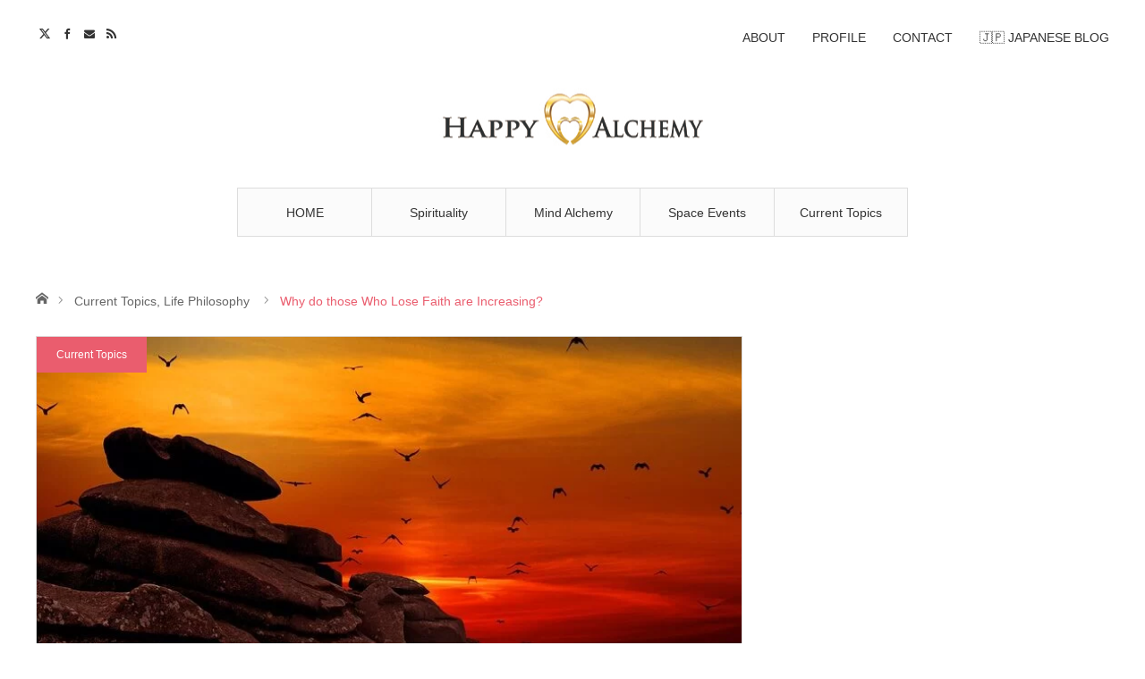

--- FILE ---
content_type: text/html; charset=UTF-8
request_url: https://happy-alchemy.com/2021/08/22/why-do-those-who-lose-faith-are-increasing/
body_size: 14297
content:
<!DOCTYPE html>
<html class="pc" lang="en-US">
<head>
<meta charset="UTF-8">
<!--[if IE]><meta http-equiv="X-UA-Compatible" content="IE=edge"><![endif]-->
<meta name="viewport" content="width=device-width">
<title>Why do those Who Lose Faith are Increasing? | happy-mind-alchemy</title>
<meta name="description" content="The wrong interpretation of the teachings causes the increase of people who avoid religion, especially the teachings that do not match modern society also exist currently. Therefore, those who lose faith are increasing.">
<link rel="pingback" href="https://happy-alchemy.com/xmlrpc.php">
<link rel="shortcut icon" href="https://happy-alchemy.com/wp-content/uploads/2021/07/Favicon.png">
<meta name='robots' content='max-image-preview:large' />
<link rel='dns-prefetch' href='//webfonts.xserver.jp' />
<link rel="alternate" type="application/rss+xml" title="happy-mind-alchemy &raquo; Feed" href="https://happy-alchemy.com/feed/" />
<link rel="alternate" type="application/rss+xml" title="happy-mind-alchemy &raquo; Comments Feed" href="https://happy-alchemy.com/comments/feed/" />
<link rel="alternate" type="application/rss+xml" title="happy-mind-alchemy &raquo; Why do those Who Lose Faith are Increasing? Comments Feed" href="https://happy-alchemy.com/2021/08/22/why-do-those-who-lose-faith-are-increasing/feed/" />
<link rel="alternate" title="oEmbed (JSON)" type="application/json+oembed" href="https://happy-alchemy.com/wp-json/oembed/1.0/embed?url=https%3A%2F%2Fhappy-alchemy.com%2F2021%2F08%2F22%2Fwhy-do-those-who-lose-faith-are-increasing%2F" />
<link rel="alternate" title="oEmbed (XML)" type="text/xml+oembed" href="https://happy-alchemy.com/wp-json/oembed/1.0/embed?url=https%3A%2F%2Fhappy-alchemy.com%2F2021%2F08%2F22%2Fwhy-do-those-who-lose-faith-are-increasing%2F&#038;format=xml" />
<link rel="preconnect" href="https://fonts.googleapis.com">
<link rel="preconnect" href="https://fonts.gstatic.com" crossorigin>
<link href="https://fonts.googleapis.com/css2?family=Noto+Sans+JP:wght@400;600" rel="stylesheet">
<style id='wp-img-auto-sizes-contain-inline-css' type='text/css'>
img:is([sizes=auto i],[sizes^="auto," i]){contain-intrinsic-size:3000px 1500px}
/*# sourceURL=wp-img-auto-sizes-contain-inline-css */
</style>
<link rel='stylesheet' id='style-css' href='https://happy-alchemy.com/wp-content/themes/angel_tcd047/style.css?ver=2.1.4' type='text/css' media='all' />
<style id='wp-block-library-inline-css' type='text/css'>
:root{--wp-block-synced-color:#7a00df;--wp-block-synced-color--rgb:122,0,223;--wp-bound-block-color:var(--wp-block-synced-color);--wp-editor-canvas-background:#ddd;--wp-admin-theme-color:#007cba;--wp-admin-theme-color--rgb:0,124,186;--wp-admin-theme-color-darker-10:#006ba1;--wp-admin-theme-color-darker-10--rgb:0,107,160.5;--wp-admin-theme-color-darker-20:#005a87;--wp-admin-theme-color-darker-20--rgb:0,90,135;--wp-admin-border-width-focus:2px}@media (min-resolution:192dpi){:root{--wp-admin-border-width-focus:1.5px}}.wp-element-button{cursor:pointer}:root .has-very-light-gray-background-color{background-color:#eee}:root .has-very-dark-gray-background-color{background-color:#313131}:root .has-very-light-gray-color{color:#eee}:root .has-very-dark-gray-color{color:#313131}:root .has-vivid-green-cyan-to-vivid-cyan-blue-gradient-background{background:linear-gradient(135deg,#00d084,#0693e3)}:root .has-purple-crush-gradient-background{background:linear-gradient(135deg,#34e2e4,#4721fb 50%,#ab1dfe)}:root .has-hazy-dawn-gradient-background{background:linear-gradient(135deg,#faaca8,#dad0ec)}:root .has-subdued-olive-gradient-background{background:linear-gradient(135deg,#fafae1,#67a671)}:root .has-atomic-cream-gradient-background{background:linear-gradient(135deg,#fdd79a,#004a59)}:root .has-nightshade-gradient-background{background:linear-gradient(135deg,#330968,#31cdcf)}:root .has-midnight-gradient-background{background:linear-gradient(135deg,#020381,#2874fc)}:root{--wp--preset--font-size--normal:16px;--wp--preset--font-size--huge:42px}.has-regular-font-size{font-size:1em}.has-larger-font-size{font-size:2.625em}.has-normal-font-size{font-size:var(--wp--preset--font-size--normal)}.has-huge-font-size{font-size:var(--wp--preset--font-size--huge)}.has-text-align-center{text-align:center}.has-text-align-left{text-align:left}.has-text-align-right{text-align:right}.has-fit-text{white-space:nowrap!important}#end-resizable-editor-section{display:none}.aligncenter{clear:both}.items-justified-left{justify-content:flex-start}.items-justified-center{justify-content:center}.items-justified-right{justify-content:flex-end}.items-justified-space-between{justify-content:space-between}.screen-reader-text{border:0;clip-path:inset(50%);height:1px;margin:-1px;overflow:hidden;padding:0;position:absolute;width:1px;word-wrap:normal!important}.screen-reader-text:focus{background-color:#ddd;clip-path:none;color:#444;display:block;font-size:1em;height:auto;left:5px;line-height:normal;padding:15px 23px 14px;text-decoration:none;top:5px;width:auto;z-index:100000}html :where(.has-border-color){border-style:solid}html :where([style*=border-top-color]){border-top-style:solid}html :where([style*=border-right-color]){border-right-style:solid}html :where([style*=border-bottom-color]){border-bottom-style:solid}html :where([style*=border-left-color]){border-left-style:solid}html :where([style*=border-width]){border-style:solid}html :where([style*=border-top-width]){border-top-style:solid}html :where([style*=border-right-width]){border-right-style:solid}html :where([style*=border-bottom-width]){border-bottom-style:solid}html :where([style*=border-left-width]){border-left-style:solid}html :where(img[class*=wp-image-]){height:auto;max-width:100%}:where(figure){margin:0 0 1em}html :where(.is-position-sticky){--wp-admin--admin-bar--position-offset:var(--wp-admin--admin-bar--height,0px)}@media screen and (max-width:600px){html :where(.is-position-sticky){--wp-admin--admin-bar--position-offset:0px}}

/*# sourceURL=wp-block-library-inline-css */
</style><style id='global-styles-inline-css' type='text/css'>
:root{--wp--preset--aspect-ratio--square: 1;--wp--preset--aspect-ratio--4-3: 4/3;--wp--preset--aspect-ratio--3-4: 3/4;--wp--preset--aspect-ratio--3-2: 3/2;--wp--preset--aspect-ratio--2-3: 2/3;--wp--preset--aspect-ratio--16-9: 16/9;--wp--preset--aspect-ratio--9-16: 9/16;--wp--preset--color--black: #000000;--wp--preset--color--cyan-bluish-gray: #abb8c3;--wp--preset--color--white: #ffffff;--wp--preset--color--pale-pink: #f78da7;--wp--preset--color--vivid-red: #cf2e2e;--wp--preset--color--luminous-vivid-orange: #ff6900;--wp--preset--color--luminous-vivid-amber: #fcb900;--wp--preset--color--light-green-cyan: #7bdcb5;--wp--preset--color--vivid-green-cyan: #00d084;--wp--preset--color--pale-cyan-blue: #8ed1fc;--wp--preset--color--vivid-cyan-blue: #0693e3;--wp--preset--color--vivid-purple: #9b51e0;--wp--preset--gradient--vivid-cyan-blue-to-vivid-purple: linear-gradient(135deg,rgb(6,147,227) 0%,rgb(155,81,224) 100%);--wp--preset--gradient--light-green-cyan-to-vivid-green-cyan: linear-gradient(135deg,rgb(122,220,180) 0%,rgb(0,208,130) 100%);--wp--preset--gradient--luminous-vivid-amber-to-luminous-vivid-orange: linear-gradient(135deg,rgb(252,185,0) 0%,rgb(255,105,0) 100%);--wp--preset--gradient--luminous-vivid-orange-to-vivid-red: linear-gradient(135deg,rgb(255,105,0) 0%,rgb(207,46,46) 100%);--wp--preset--gradient--very-light-gray-to-cyan-bluish-gray: linear-gradient(135deg,rgb(238,238,238) 0%,rgb(169,184,195) 100%);--wp--preset--gradient--cool-to-warm-spectrum: linear-gradient(135deg,rgb(74,234,220) 0%,rgb(151,120,209) 20%,rgb(207,42,186) 40%,rgb(238,44,130) 60%,rgb(251,105,98) 80%,rgb(254,248,76) 100%);--wp--preset--gradient--blush-light-purple: linear-gradient(135deg,rgb(255,206,236) 0%,rgb(152,150,240) 100%);--wp--preset--gradient--blush-bordeaux: linear-gradient(135deg,rgb(254,205,165) 0%,rgb(254,45,45) 50%,rgb(107,0,62) 100%);--wp--preset--gradient--luminous-dusk: linear-gradient(135deg,rgb(255,203,112) 0%,rgb(199,81,192) 50%,rgb(65,88,208) 100%);--wp--preset--gradient--pale-ocean: linear-gradient(135deg,rgb(255,245,203) 0%,rgb(182,227,212) 50%,rgb(51,167,181) 100%);--wp--preset--gradient--electric-grass: linear-gradient(135deg,rgb(202,248,128) 0%,rgb(113,206,126) 100%);--wp--preset--gradient--midnight: linear-gradient(135deg,rgb(2,3,129) 0%,rgb(40,116,252) 100%);--wp--preset--font-size--small: 13px;--wp--preset--font-size--medium: 20px;--wp--preset--font-size--large: 36px;--wp--preset--font-size--x-large: 42px;--wp--preset--spacing--20: 0.44rem;--wp--preset--spacing--30: 0.67rem;--wp--preset--spacing--40: 1rem;--wp--preset--spacing--50: 1.5rem;--wp--preset--spacing--60: 2.25rem;--wp--preset--spacing--70: 3.38rem;--wp--preset--spacing--80: 5.06rem;--wp--preset--shadow--natural: 6px 6px 9px rgba(0, 0, 0, 0.2);--wp--preset--shadow--deep: 12px 12px 50px rgba(0, 0, 0, 0.4);--wp--preset--shadow--sharp: 6px 6px 0px rgba(0, 0, 0, 0.2);--wp--preset--shadow--outlined: 6px 6px 0px -3px rgb(255, 255, 255), 6px 6px rgb(0, 0, 0);--wp--preset--shadow--crisp: 6px 6px 0px rgb(0, 0, 0);}:where(.is-layout-flex){gap: 0.5em;}:where(.is-layout-grid){gap: 0.5em;}body .is-layout-flex{display: flex;}.is-layout-flex{flex-wrap: wrap;align-items: center;}.is-layout-flex > :is(*, div){margin: 0;}body .is-layout-grid{display: grid;}.is-layout-grid > :is(*, div){margin: 0;}:where(.wp-block-columns.is-layout-flex){gap: 2em;}:where(.wp-block-columns.is-layout-grid){gap: 2em;}:where(.wp-block-post-template.is-layout-flex){gap: 1.25em;}:where(.wp-block-post-template.is-layout-grid){gap: 1.25em;}.has-black-color{color: var(--wp--preset--color--black) !important;}.has-cyan-bluish-gray-color{color: var(--wp--preset--color--cyan-bluish-gray) !important;}.has-white-color{color: var(--wp--preset--color--white) !important;}.has-pale-pink-color{color: var(--wp--preset--color--pale-pink) !important;}.has-vivid-red-color{color: var(--wp--preset--color--vivid-red) !important;}.has-luminous-vivid-orange-color{color: var(--wp--preset--color--luminous-vivid-orange) !important;}.has-luminous-vivid-amber-color{color: var(--wp--preset--color--luminous-vivid-amber) !important;}.has-light-green-cyan-color{color: var(--wp--preset--color--light-green-cyan) !important;}.has-vivid-green-cyan-color{color: var(--wp--preset--color--vivid-green-cyan) !important;}.has-pale-cyan-blue-color{color: var(--wp--preset--color--pale-cyan-blue) !important;}.has-vivid-cyan-blue-color{color: var(--wp--preset--color--vivid-cyan-blue) !important;}.has-vivid-purple-color{color: var(--wp--preset--color--vivid-purple) !important;}.has-black-background-color{background-color: var(--wp--preset--color--black) !important;}.has-cyan-bluish-gray-background-color{background-color: var(--wp--preset--color--cyan-bluish-gray) !important;}.has-white-background-color{background-color: var(--wp--preset--color--white) !important;}.has-pale-pink-background-color{background-color: var(--wp--preset--color--pale-pink) !important;}.has-vivid-red-background-color{background-color: var(--wp--preset--color--vivid-red) !important;}.has-luminous-vivid-orange-background-color{background-color: var(--wp--preset--color--luminous-vivid-orange) !important;}.has-luminous-vivid-amber-background-color{background-color: var(--wp--preset--color--luminous-vivid-amber) !important;}.has-light-green-cyan-background-color{background-color: var(--wp--preset--color--light-green-cyan) !important;}.has-vivid-green-cyan-background-color{background-color: var(--wp--preset--color--vivid-green-cyan) !important;}.has-pale-cyan-blue-background-color{background-color: var(--wp--preset--color--pale-cyan-blue) !important;}.has-vivid-cyan-blue-background-color{background-color: var(--wp--preset--color--vivid-cyan-blue) !important;}.has-vivid-purple-background-color{background-color: var(--wp--preset--color--vivid-purple) !important;}.has-black-border-color{border-color: var(--wp--preset--color--black) !important;}.has-cyan-bluish-gray-border-color{border-color: var(--wp--preset--color--cyan-bluish-gray) !important;}.has-white-border-color{border-color: var(--wp--preset--color--white) !important;}.has-pale-pink-border-color{border-color: var(--wp--preset--color--pale-pink) !important;}.has-vivid-red-border-color{border-color: var(--wp--preset--color--vivid-red) !important;}.has-luminous-vivid-orange-border-color{border-color: var(--wp--preset--color--luminous-vivid-orange) !important;}.has-luminous-vivid-amber-border-color{border-color: var(--wp--preset--color--luminous-vivid-amber) !important;}.has-light-green-cyan-border-color{border-color: var(--wp--preset--color--light-green-cyan) !important;}.has-vivid-green-cyan-border-color{border-color: var(--wp--preset--color--vivid-green-cyan) !important;}.has-pale-cyan-blue-border-color{border-color: var(--wp--preset--color--pale-cyan-blue) !important;}.has-vivid-cyan-blue-border-color{border-color: var(--wp--preset--color--vivid-cyan-blue) !important;}.has-vivid-purple-border-color{border-color: var(--wp--preset--color--vivid-purple) !important;}.has-vivid-cyan-blue-to-vivid-purple-gradient-background{background: var(--wp--preset--gradient--vivid-cyan-blue-to-vivid-purple) !important;}.has-light-green-cyan-to-vivid-green-cyan-gradient-background{background: var(--wp--preset--gradient--light-green-cyan-to-vivid-green-cyan) !important;}.has-luminous-vivid-amber-to-luminous-vivid-orange-gradient-background{background: var(--wp--preset--gradient--luminous-vivid-amber-to-luminous-vivid-orange) !important;}.has-luminous-vivid-orange-to-vivid-red-gradient-background{background: var(--wp--preset--gradient--luminous-vivid-orange-to-vivid-red) !important;}.has-very-light-gray-to-cyan-bluish-gray-gradient-background{background: var(--wp--preset--gradient--very-light-gray-to-cyan-bluish-gray) !important;}.has-cool-to-warm-spectrum-gradient-background{background: var(--wp--preset--gradient--cool-to-warm-spectrum) !important;}.has-blush-light-purple-gradient-background{background: var(--wp--preset--gradient--blush-light-purple) !important;}.has-blush-bordeaux-gradient-background{background: var(--wp--preset--gradient--blush-bordeaux) !important;}.has-luminous-dusk-gradient-background{background: var(--wp--preset--gradient--luminous-dusk) !important;}.has-pale-ocean-gradient-background{background: var(--wp--preset--gradient--pale-ocean) !important;}.has-electric-grass-gradient-background{background: var(--wp--preset--gradient--electric-grass) !important;}.has-midnight-gradient-background{background: var(--wp--preset--gradient--midnight) !important;}.has-small-font-size{font-size: var(--wp--preset--font-size--small) !important;}.has-medium-font-size{font-size: var(--wp--preset--font-size--medium) !important;}.has-large-font-size{font-size: var(--wp--preset--font-size--large) !important;}.has-x-large-font-size{font-size: var(--wp--preset--font-size--x-large) !important;}
/*# sourceURL=global-styles-inline-css */
</style>

<style id='classic-theme-styles-inline-css' type='text/css'>
/*! This file is auto-generated */
.wp-block-button__link{color:#fff;background-color:#32373c;border-radius:9999px;box-shadow:none;text-decoration:none;padding:calc(.667em + 2px) calc(1.333em + 2px);font-size:1.125em}.wp-block-file__button{background:#32373c;color:#fff;text-decoration:none}
/*# sourceURL=/wp-includes/css/classic-themes.min.css */
</style>
<link rel='stylesheet' id='contact-form-7-css' href='https://happy-alchemy.com/wp-content/plugins/contact-form-7/includes/css/styles.css?ver=6.1.4' type='text/css' media='all' />
<link rel='stylesheet' id='toc-screen-css' href='https://happy-alchemy.com/wp-content/plugins/table-of-contents-plus/screen.min.css?ver=2411.1' type='text/css' media='all' />
<style>:root {
  --tcd-font-type1: Arial,"Hiragino Sans","Yu Gothic Medium","Meiryo",sans-serif;
  --tcd-font-type2: "Times New Roman",Times,"Yu Mincho","游明朝","游明朝体","Hiragino Mincho Pro",serif;
  --tcd-font-type3: Palatino,"Yu Kyokasho","游教科書体","UD デジタル 教科書体 N","游明朝","游明朝体","Hiragino Mincho Pro","Meiryo",serif;
  --tcd-font-type-logo: "Noto Sans JP",sans-serif;
}</style>
<script type="text/javascript" src="https://happy-alchemy.com/wp-includes/js/jquery/jquery.min.js?ver=3.7.1" id="jquery-core-js"></script>
<script type="text/javascript" src="https://happy-alchemy.com/wp-includes/js/jquery/jquery-migrate.min.js?ver=3.4.1" id="jquery-migrate-js"></script>
<script type="text/javascript" src="//webfonts.xserver.jp/js/xserverv3.js?fadein=0&amp;ver=2.0.9" id="typesquare_std-js"></script>
<link rel="https://api.w.org/" href="https://happy-alchemy.com/wp-json/" /><link rel="alternate" title="JSON" type="application/json" href="https://happy-alchemy.com/wp-json/wp/v2/posts/338" /><link rel="canonical" href="https://happy-alchemy.com/2021/08/22/why-do-those-who-lose-faith-are-increasing/" />
<link rel='shortlink' href='https://happy-alchemy.com/?p=338' />

<link rel="stylesheet" href="https://happy-alchemy.com/wp-content/themes/angel_tcd047/css/design-plus.css?ver=2.1.4">
<link rel="stylesheet" href="https://happy-alchemy.com/wp-content/themes/angel_tcd047/css/sns-botton.css?ver=2.1.4">

<link rel="stylesheet" media="screen and (max-width:1220px)" href="https://happy-alchemy.com/wp-content/themes/angel_tcd047/css/responsive.css?ver=2.1.4">
<link rel="stylesheet" media="screen and (max-width:1220px)" href="https://happy-alchemy.com/wp-content/themes/angel_tcd047/css/footer-bar.css?ver=2.1.4">

<script src="https://happy-alchemy.com/wp-content/themes/angel_tcd047/js/jquery.easing.1.4.js?ver=2.1.4"></script>
<script src="https://happy-alchemy.com/wp-content/themes/angel_tcd047/js/jscript.js?ver=2.1.4"></script>
<script src="https://happy-alchemy.com/wp-content/themes/angel_tcd047/js/comment.js?ver=2.1.4"></script>

<script src="https://happy-alchemy.com/wp-content/themes/angel_tcd047/js/jscript_responsive.js?ver=2.1.4"></script>
<script src="https://happy-alchemy.com/wp-content/themes/angel_tcd047/js/footer-bar.js?ver=2.1.4"></script>

<script src="https://happy-alchemy.com/wp-content/themes/angel_tcd047/js/header_fix.js?ver=2.1.4"></script>

<style type="text/css">

.rich_font_logo { font-family: var(--tcd-font-type-logo); font-weight: bold !important;}

body { font-size:15px; }


#post_title { font-size:30px; }
.page #post_title { font-size:42px; }
.post_content { font-size:15px; }
.c-pw__btn { background: #EA5D6E; }
.post_content a, .post_content a:hover, .custom-html-widget a, .custom-html-widget a:hover { color: #EA5D6E; }


#related_post li .image, .styled_post_list1 .image, .styled_post_list2 .image, .styled_post_list3 .image, .post_list .image, .page_post_list .image {
  background: #000000}
#related_post li a.image img, .styled_post_list1 .image img, .styled_post_list2 .image img, .styled_post_list3 .image img, .post_list .image img, .page_post_list .image img {
  -webkit-backface-visibility: hidden; backface-visibility: hidden; -webkit-transition-property: opacity; -webkit-transition: 0.5s;
  -moz-transition-property: opacity; -moz-transition: 0.5s; -ms-transition-property: opacity; -ms-transition: 0.5s; -o-transition-property: opacity; -o-transition: 0.5s; transition-property: opacity; transition: 0.5s;
  width:100%; height:auto;
}
#related_post li a.image:hover img, .styled_post_list1 .image:hover img, .styled_post_list2 .image:hover img, .styled_post_list3 .image:hover img, .post_list .image:hover img, .page_post_list .image:hover img {
  opacity: 0.5;
  width:100%; height:auto;
}

a:hover, .post_list_headline, #page_header .headline, #related_post li .title a:hover, .side_widget .styled_post_list1 .title:hover, .widget_tab_post_list_button a, .side_headline, .widget_block .wp-block-heading, .footer_headline, #related_post .headline, #comment_headline, .page_post_list .meta a:hover, .page_post_list .headline,
  .pc #global_menu > ul > li.current-menu-item > a, #header_menu li.current-menu-item a, #footer_menu li.current-menu-item a, #footer_slider .slick-arrow:hover:before, #footer_slider_wrap .headline, #bread_crumb li.last, #profile_page_top .user_name, .styled_post_list2 .meta a:hover, .styled_post_list3 .meta li a:hover,
    .pc #header .logo a:hover, #comment_header ul li a:hover, .pc #global_menu > ul > li.active > a, #header_text .logo a:hover, #bread_crumb li.home a:hover:before, #bread_crumb li a:hover, .tcdw_menu_widget .menu_headline, .post_list .meta a:hover, #header_slider .category a:hover, .post_list .large_item .title a:hover, #post_title_area .meta li a:hover
      { color:#EA5D6E; }

.pc #global_menu a:hover, .pc #global_menu > ul > li.active > a, #return_top a:hover, .next_page_link a:hover, .collapse_category_list li a:hover .count, .slick-arrow:hover, .page_navi a:hover, .page_navi p.back a:hover,
  #wp-calendar td a:hover, #wp-calendar #prev a:hover, #wp-calendar #next a:hover, .widget_search #search-btn input:hover, .widget_search #searchsubmit:hover, .side_widget.google_search #searchsubmit:hover,
    #submit_comment:hover, #comment_header ul li a:hover, #comment_header ul li.comment_switch_active a, #comment_header #comment_closed p, #post_pagination a:hover,
      #header_slider .slick-dots button:hover::before, #header_slider .slick-dots .slick-active button::before, .mobile a.menu_button:hover, .mobile #global_menu li a:hover,
        .tcd_user_profile_widget .button a:hover, .mobile #return_top a, .pb_functional_comparison_title, .pb_price_table_title, #load_post a:hover
          { background-color:#EA5D6E !important; }

#comment_textarea textarea:focus, #guest_info input:focus, #comment_header ul li a:hover, #comment_header ul li.comment_switch_active a, #comment_header #comment_closed p, .page_navi a:hover, .page_navi p.back a:hover, #post_pagination a:hover, .pc #global_menu a:hover, .pc #global_menu > ul > li.active > a, .pc #global_menu > ul > li:last-child > a:hover, .pc #global_menu > ul > li.active:last-child > a
  { border-color:#EA5D6E; }

.pc #global_menu > ul > li:hover + li a { border-left-color:#EA5D6E;}

#comment_header ul li.comment_switch_active a:after, #comment_header #comment_closed p:after
  { border-color:#EA5D6E transparent transparent transparent; }

.collapse_category_list li a:before { border-color: transparent transparent transparent #EA5D6E; }

.pc #global_menu > ul > li > a, .pc .header_fix #header {
  background-color:rgba(251,251,251,1);
  border-color:#DDDDDD;
  color:#333333;
}
.pc .header_fix #global_menu > ul > li > a { background:none; }
.pc #global_menu > ul > li:last-child > a {
  border-color:#DDDDDD;
}
.pc .home #global_menu > ul > li.current-menu-item > a {
  color:#333333;
}
@media screen and (max-width:1220px) {
  #header_inner {
    background-color:rgba(251,251,251,1);
    border-color:#DDDDDD;
  }
  a.menu_button:before, #logo_text a {
    color:#333333;
  }
}




</style>

<script type="text/javascript">
jQuery(document).ready(function($){

  $('#footer_slider').slick({
    dots: false,
    arrows: true,
    pauseOnHover: true,
    slidesToShow: 6,
    slidesToScroll: 1,
    adaptiveHeight: false,
    autoplay: true,
    easing: 'easeOutExpo',
    speed: 1000,
    prevArrow : '<div class="slick-prev"><span>Prev</span></div>',
    nextArrow : '<div class="slick-next"><span>Next</span></div>',
    responsive: [
      {
        breakpoint: 770,
        settings: { slidesToShow: 4, arrows: false }
      },
      {
        breakpoint: 660,
        settings: { slidesToShow: 3, arrows: false }
      }
    ]
  });

});
</script>

<style type="text/css"></style><script src="//accaii.com/happyalchemy/script.js" async></script><noscript><img src="//accaii.com/happyalchemy/script?guid=on"></noscript>

<link rel='stylesheet' id='slick-style-css' href='https://happy-alchemy.com/wp-content/themes/angel_tcd047/js/slick.css?ver=1.0.0' type='text/css' media='all' />
</head>
<body id="body" class="wp-singular post-template-default single single-post postid-338 single-format-standard wp-embed-responsive wp-theme-angel_tcd047 fix_top mobile_header_fix">


 <div id="header">
  <div id="header_inner" class="clearfix">
   <div id="logo_image">
 <div class="logo">
  <a href="https://happy-alchemy.com/" title="happy-mind-alchemy">
      <img class="pc_logo_image" src="https://happy-alchemy.com/wp-content/uploads/2021/07/Happy-Mind-Alchemyロゴ.jpg?1769914149" alt="happy-mind-alchemy" title="happy-mind-alchemy" width="300" height="67" />
         <img class="mobile_logo_image" src="https://happy-alchemy.com/wp-content/uploads/2021/07/Happy-Mind-Alchemyロゴ.jpg?1769914149" alt="happy-mind-alchemy" title="happy-mind-alchemy" width="300" height="67" />
     </a>
 </div>
</div>
      <div id="global_menu">
    <ul id="menu-%e3%82%b0%e3%83%ad%e3%83%bc%e3%83%90%e3%83%ab%e3%83%a1%e3%83%8b%e3%83%a5%e3%83%bc" class="menu"><li id="menu-item-34" class="menu-item menu-item-type-custom menu-item-object-custom menu-item-home menu-item-34"><a href="https://happy-alchemy.com/">HOME</a></li>
<li id="menu-item-254" class="menu-item menu-item-type-taxonomy menu-item-object-category menu-item-254"><a href="https://happy-alchemy.com/category/spirituality/">Spirituality</a></li>
<li id="menu-item-255" class="menu-item menu-item-type-taxonomy menu-item-object-category menu-item-has-children menu-item-255"><a href="https://happy-alchemy.com/category/mind-alchemy/">Mind Alchemy</a>
<ul class="sub-menu">
	<li id="menu-item-258" class="menu-item menu-item-type-taxonomy menu-item-object-category current-post-ancestor current-menu-parent current-post-parent menu-item-258"><a href="https://happy-alchemy.com/category/life-philosophy/">Life Philosophy</a></li>
</ul>
</li>
<li id="menu-item-428" class="menu-item menu-item-type-taxonomy menu-item-object-category menu-item-has-children menu-item-428"><a href="https://happy-alchemy.com/category/space-events/">Space Events</a>
<ul class="sub-menu">
	<li id="menu-item-256" class="menu-item menu-item-type-taxonomy menu-item-object-category menu-item-256"><a href="https://happy-alchemy.com/category/aliens/">Space Aliens</a></li>
</ul>
</li>
<li id="menu-item-259" class="menu-item menu-item-type-taxonomy menu-item-object-category current-post-ancestor current-menu-parent current-post-parent menu-item-259"><a href="https://happy-alchemy.com/category/current-topics/">Current Topics</a></li>
</ul>       </div>
   <a href="#" class="menu_button"><span>menu</span></a>
         <div id="header_menu">
    <ul id="menu-%e3%83%98%e3%83%83%e3%83%80%e3%83%bc%e3%83%a1%e3%83%8b%e3%83%a5%e3%83%bc" class="menu"><li id="menu-item-77" class="menu-item menu-item-type-post_type menu-item-object-page menu-item-77"><a href="https://happy-alchemy.com/about/">ABOUT</a></li>
<li id="menu-item-268" class="menu-item menu-item-type-post_type menu-item-object-page menu-item-268"><a href="https://happy-alchemy.com/profile/">PROFILE</a></li>
<li id="menu-item-696" class="menu-item menu-item-type-post_type menu-item-object-page menu-item-696"><a href="https://happy-alchemy.com/contact/">CONTACT</a></li>
<li id="menu-item-121" class="menu-item menu-item-type-custom menu-item-object-custom menu-item-121"><a href="https://happy-2ndlife.com/">&#x1f1ef;&#x1f1f5; JAPANESE BLOG</a></li>
</ul>   </div>
         <ul id="header_social_link" class="social_link clearfix">
    <li class="twitter"><a class="target_blank" href="http://twitter.com/toshitaka333">Twitter</a></li>    <li class="facebook"><a class="target_blank" href="https://www.facebook.com/hapiseka">Facebook</a></li>                        <li class="mail"><a class="target_blank" href="https://happy-alchemy.com/contact/">Contact</a></li>    <li class="rss"><a class="target_blank" href="https://happy-alchemy.com/feed/">RSS</a></li>   </ul>
     </div>
 </div><!-- END #header -->

 
 <div id="main_contents" class="clearfix">

<div id="bread_crumb">

<ul class="clearfix">
 <li class="home"><a href="https://happy-alchemy.com/"><span>Home</span></a></li>
 <li><a href="https://happy-alchemy.com/category/current-topics/" rel="category tag">Current Topics</a>, <a href="https://happy-alchemy.com/category/life-philosophy/" rel="category tag">Life Philosophy</a></li>
 <li class="last">Why do those Who Lose Faith are Increasing?</li>
</ul>

</div>
<div id="main_col" class="clearfix">

 <div id="left_col">

  
  <article id="article">

      <div id="post_header">
        <div id="post_image">
     <img width="777" height="417" src="https://happy-alchemy.com/wp-content/uploads/2021/08/rock-outcrop-1601102_960_720-e1629545254619-777x417.jpg" class="attachment-size4 size-size4 wp-post-image" alt="" decoding="async" fetchpriority="high" />    </div>
            <p class="category"><a style="background:#EA5D6E" href="https://happy-alchemy.com/category/current-topics/">Current Topics</a>
</p>
       </div>
   
   <div id="post_title_area">
    <h1 id="post_title" class="rich_font">Why do those Who Lose Faith are Increasing?</h1>
        <ul class="meta clearfix">
     <li class="date"><time class="entry-date updated" datetime="2021-08-30T18:55:20+09:00">2021.08.22</time></li>         </ul>
       </div>

   
   
      
   
   <div class="post_content clearfix">
    <p><span style="font-size: 12pt;">The wrong interpretation of the teachings causes the increase of people who avoid religion, especially the teachings that do not match modern society also exist currently. Therefore, those who lose faith are increasing.</span></p>
<div id="toc_container" class="no_bullets"><p class="toc_title">Contents</p><ul class="toc_list"><li></li><li></li><li></li><li></li><li></li><li></li></ul></div>
<h3><span id="How_does_a_New_Religion_Originate"><strong><span style="font-size: 14pt;">How does a New Religion Originate?</span></strong></span></h3>
<p><span style="font-size: 12pt;">When new religion originated, religious leaders or mediums experience encountering many spiritual phenomena and gain spiritual gifts and unknown power. And they convince themselves of the existence of God through communication with the original God.</span></p>
<p><span style="font-size: 12pt;">Even more, They can gain some spiritual messages understood by everyone and spread them to many people. </span><br />
<span style="font-size: 12pt;">If those messages are right and many people get impressed and happy, their spiritual messages can establish the teachings of the new religion or its organization and are supported by many believers.</span><br />
<span style="font-size: 12pt;">And the teachings will spread out worldwide spontaneously.</span></p>
<p><span style="font-size: 12pt;">Many in the next generation will believe in the content written in the bible or sutra, etc., without a doubt and have faith and practice to pray, especially fundamentalists who strictly protect and maintain all original teachings also exist.</span></p>
<h3><span id="Are_the_Teachings_Absolutely_Right"><strong><span style="font-size: 14pt;">Are the Teachings </span></strong><strong><span style="font-size: 14pt;">Absolutely </span></strong><strong><span style="font-size: 14pt;">Right?</span></strong></span></h3>
<p><span style="font-size: 12pt;">However, there is a difficult issue here. </span><br />
<span style="font-size: 12pt;">At first, when religious leaders or mediums could gain spiritual messages as teachings from the original God, there is a question of why all teachings are perfectly right, even if that was Jesus, Muhammad, and Moses.</span></p>
<p><span style="font-size: 12pt;">When they gained spiritual messages from the original God, their mind&#8217;s condition and situation whether they could accept the messages perfectly and clearly.</span><br />
<span style="font-size: 12pt;">Their mind&#8217;s conditions and situations are severe problems because they have to maintain their presence of mind.</span></p>
<p><span style="font-size: 12pt;">I think they will lose self-control when sudden changes occur because the devil targeted them. The devils always control their minds. Thus, it is important to connect with God with steady nerves.</span></p>
<h3><span id="All_of_Us_Can_not_Ignore_the_Existence_of_Devils"><strong>All of Us Can not Ignore the Existence of Devils</strong></span></h3>
<p><span style="font-size: 12pt;">However, sometimes, the devil comes to disturb. The devil is very good at tricks using impersonation techniques. Even if that is the right content, the devil can skillfully intervene partially in different contents in all teachings. Thus, the devil&#8217;s words may include many bible and sutra, and it will be easier to interpret the devil&#8217;s favorite words.</span></p>
<p><span style="font-size: 12pt;">It is straightforward for the devil to intervene in this world because they exist in hell in the fourth dimension next to this world and the devil can disturb easily interrupting between them and God.</span></p>
<p><span style="font-size: 12pt;">Meanwhile, the greatest God on the earth always exists in a super high dimension in the ninth dimension. This God advised and supported them when the new religion originated, for instance, when Jesus, Muhammad, and Moses, etc., originated each religion.</span><br />
<span style="font-size: 12pt;">They called each different names, such as the father’s God, Allā, and Yahweh, by each different religion, but those were the identical greatest gods who existed in the ninth dimension.</span></p>
<p><span style="font-size: 12pt;">Thus the religious leaders or mediums are not easy to directly connect with God. Usually, the religious leader&#8217;s spiritual abilities, skills, and capacities depend on their role and mission.</span></p>
<p><span style="font-size: 12pt;">I am familiar with the existence of devils, evil spirits, ghosts, evil aliens, etc., because I have been communicating with them for more than 30 years. Therefore, I can describe the physical and spiritual theory because I can always connect with God, who exists more than the ninth dimension.</span></p>
<p><span style="font-size: 12pt;">I also have experienced the same as them because I fought the devils many times.</span><br />
<span style="font-size: 12pt;">For example, when I write spiritual articles or messages like these, the devils have been disturbed me because I have revealed the true spiritual world. They don’t want to reveal their existence because they always dominate human beings’ minds to possess them.</span></p>
<h3><span id="Devils_Transform_the_Original_Teaching"><strong>Devils Transform the Original Teaching</strong></span></h3>
<p><span style="font-size: 12pt;">When new religions originate, true messages that Original God wanted to tell everyone through religious leaders or mediums were described through the background of culture, lifestyle, education, and many people&#8217;s mindset of that time.</span></p>
<p><span style="font-size: 12pt;">However, if Religious leaders or mediums passed away before compiling teachings as a bible or sutra, the teachings gained directly as original may transform into convenient teachings that match the times. Moreover, if disciples are not familiar with spirituality and can not connect with God directly, the devils can treat them freely.</span></p>
<p><span style="font-size: 12pt;">Moreover, dictators or people with power could bend interpretations of original teachings to their convenience in history.</span><br />
<span style="font-size: 12pt;">Because those dictators, etc., were also possessed and dominated by the devils.</span></p>
<p><span style="font-size: 12pt;">As you know, In fact, the dictator who is carrying out religious persecution exists currently. </span></p>
<h3 id="post_title" class="rich_font"><span id="Why_do_those_Who_Lose_Faith_are_Increasing"><span style="font-size: 14pt;"><strong>Why do those Who Lose Faith are Increasing?</strong></span></span></h3>
<p><span style="font-size: 12pt;">Currently, those who lose faith are increasing because the reasons are that materialism, atheism, and scientism are common, and many people easily depend on scientific technology for ease and convenience.</span></p>
<p><span style="font-size: 12pt;">Even more, strictly speaking, the teachings existing in the religion that originated in the past haven&#8217;t matched the current period or modern century. </span><br />
<span style="font-size: 12pt;">Furthermore, that is unbelievable that the teachings that forgive killing many people exist.</span><br />
<span style="font-size: 12pt;">God has never given us such teachings. I know the fact.</span></p>
<p><span style="font-size: 12pt;">Many believers, such as Islam, think that they want to improve the teachings not matching modern society that have strict to women. Many believers need to maintain the teachings in the old past, but the teachings are becoming muddy because interpretation mistakes are taking over since original teachings.</span></p>
<p><span style="font-size: 12pt;">Nevertheless, humans should not freely improve mistakes teachings and teachings that were not matching modern society anymore.</span></p>
<h3><span id="All_should_have_their_Mind_to_Go_to_Heaven"><strong><span style="font-size: 14pt;">All should have their Mind to Go to Heaven</span></strong></span></h3>
<p><span style="font-size: 12pt;">Thus, modern religious leaders and believers must hope that mediums or people who can gain true improving messages from the original God appear.</span><br />
<span style="font-size: 12pt;">However, the true messenger who can tell spiritual messages from God may not appear in the existing religion.</span></p>
<p><span style="font-size: 12pt;">I&#8217;m not saying which existing religion is good or bad. Naturally, all the teachings that have passed through many years will change and become a mere facade lose the substance gradually.</span></p>
<p><span style="font-size: 12pt;">I want to say that it is important to have faith in God and immediately understand human beings&#8217; essence. Thus, It is essential to have the heart to go to heaven.</span><br />
<span style="font-size: 12pt;">Even more, all should know how to go to heaven beyond, aside from praying to God, because all should understand the essence of the &#8220;mind.&#8221;</span></p>
<p><span style="font-size: 12pt;">Hurry up! Because something hard will happen to the whole planet from now on.</span></p>
       </div>

      <div class="single_share clearfix" id="single_share_bottom">
    <div class="share-type1 share-btm">
	<div class="sns">
		<ul class="type1 clearfix">
			<li class="twitter">
				<a href="https://twitter.com/intent/tweet?text=Why+do+those+Who+Lose+Faith+are+Increasing%3F&url=https%3A%2F%2Fhappy-alchemy.com%2F2021%2F08%2F22%2Fwhy-do-those-who-lose-faith-are-increasing%2F&via=&tw_p=tweetbutton&related=" onclick="javascript:window.open(this.href, '', 'menubar=no,toolbar=no,resizable=yes,scrollbars=yes,height=400,width=600');return false;"><i class="icon-twitter"></i><span class="ttl">Post</span><span class="share-count"></span></a>
			</li>
			<li class="facebook">
				<a href="//www.facebook.com/sharer/sharer.php?u=https://happy-alchemy.com/2021/08/22/why-do-those-who-lose-faith-are-increasing/&amp;t=Why+do+those+Who+Lose+Faith+are+Increasing%3F" class="facebook-btn-icon-link" target="blank" rel="nofollow"><i class="icon-facebook"></i><span class="ttl">Share</span><span class="share-count"></span></a>
			</li>
			<li class="hatebu">
				<a href="http://b.hatena.ne.jp/add?mode=confirm&url=https%3A%2F%2Fhappy-alchemy.com%2F2021%2F08%2F22%2Fwhy-do-those-who-lose-faith-are-increasing%2F" onclick="javascript:window.open(this.href, '', 'menubar=no,toolbar=no,resizable=yes,scrollbars=yes,height=400,width=510');return false;" ><i class="icon-hatebu"></i><span class="ttl">Hatena</span><span class="share-count"></span></a>
			</li>
			<li class="line_button">
				<a aria-label="LINE" href="http://line.me/R/msg/text/?Why+do+those+Who+Lose+Faith+are+Increasing%3Fhttps%3A%2F%2Fhappy-alchemy.com%2F2021%2F08%2F22%2Fwhy-do-those-who-lose-faith-are-increasing%2F"><span class="ttl">LINE</span></a>
			</li>
			<li class="rss">
				<a href="https://happy-alchemy.com/feed/" target="blank"><i class="icon-rss"></i><span class="ttl">RSS</span></a>
			</li>
			<li class="feedly">
				<a href="https://feedly.com/index.html#subscription/feed/https://happy-alchemy.com/feed/" target="blank"><i class="icon-feedly"></i><span class="ttl">feedly</span><span class="share-count"></span></a>
			</li>
			<li class="pinterest">
				<a rel="nofollow" target="_blank" href="https://www.pinterest.com/pin/create/button/?url=https%3A%2F%2Fhappy-alchemy.com%2F2021%2F08%2F22%2Fwhy-do-those-who-lose-faith-are-increasing%2F&media=https://happy-alchemy.com/wp-content/uploads/2021/08/rock-outcrop-1601102_960_720-e1629545254619.jpg&description=Why+do+those+Who+Lose+Faith+are+Increasing%3F" data-pin-do="buttonPin" data-pin-custom="true"><i class="icon-pinterest"></i><span class="ttl">Pin&nbsp;it</span></a>
			</li>
			<li class="note_button">
				<a href="https://note.com/intent/post?url=https%3A%2F%2Fhappy-alchemy.com%2F2021%2F08%2F22%2Fwhy-do-those-who-lose-faith-are-increasing%2F"><span class="ttl">note</span></a>
			</li>
		</ul>
	</div>
</div>
   </div>
   
      <ul id="post_meta_bottom" class="clearfix">
        <li class="post_category"><a href="https://happy-alchemy.com/category/current-topics/" rel="category tag">Current Topics</a>, <a href="https://happy-alchemy.com/category/life-philosophy/" rel="category tag">Life Philosophy</a></li>           </ul>
   
      <div id="previous_next_post" class="clearfix">
    <div class='prev_post'><a href='https://happy-alchemy.com/2021/08/20/whereabouts-after-death-have-five-patterns/' title='Whereabouts After Death have Five Patterns'><span class='title'>Whereabouts After Death have Five Patterns</span><span class='nav'>Prev post</span></a></div>
<div class='next_post'><a href='https://happy-alchemy.com/2021/08/24/shocking-news-series1-the-miracle-in-hell/' title='Shocking News! Part&#8217;1  &#8220;The Miracle in Hell&#8221;'><span class='title'>Shocking News! Part&#8217;1 &#8220;The Miracle in Hell&#8221;</span><span class='nav'>Next post</span></a></div>
   </div>
   
  </article><!-- END #article -->

      
  
    <div id="related_post">
   <h2 class="headline"><span>Related post</span></h2>
   <ol class="clearfix">
        <li>
     <div class="image_area">
      <a class="image" href="https://happy-alchemy.com/2023/02/13/why-more-ghosts-skyrocket/" title="Why more ghosts skyrocket"><img width="400" height="400" src="https://happy-alchemy.com/wp-content/uploads/2023/02/mystery-2537016_1280-e1676287985709-400x400.jpg" class="attachment-size1 size-size1 wp-post-image" alt="" decoding="async" loading="lazy" srcset="https://happy-alchemy.com/wp-content/uploads/2023/02/mystery-2537016_1280-e1676287985709-400x400.jpg 400w, https://happy-alchemy.com/wp-content/uploads/2023/02/mystery-2537016_1280-e1676287985709-150x150.jpg 150w, https://happy-alchemy.com/wp-content/uploads/2023/02/mystery-2537016_1280-e1676287985709-300x300.jpg 300w, https://happy-alchemy.com/wp-content/uploads/2023/02/mystery-2537016_1280-e1676287985709-120x120.jpg 120w" sizes="auto, (max-width: 400px) 100vw, 400px" /></a>
     </div>
     <h3 class="title"><a href="https://happy-alchemy.com/2023/02/13/why-more-ghosts-skyrocket/" name="">Why more ghosts skyrocket</a></h3>
     <p class="date"><time class="entry-date updated" datetime="2023-06-11T12:23:02+09:00">2023.02.13</time></p>    </li>
        <li>
     <div class="image_area">
      <a class="image" href="https://happy-alchemy.com/2021/09/03/the-law-of-anti-attraction-not-easier-to-infect/" title="&#8220;The Law of Anti Attraction&#8221;  Not Easier to Infect Viruses"><img width="400" height="400" src="https://happy-alchemy.com/wp-content/uploads/2021/09/coronavirus-4833754_960_720-1-400x400.jpg" class="attachment-size1 size-size1 wp-post-image" alt="" decoding="async" loading="lazy" srcset="https://happy-alchemy.com/wp-content/uploads/2021/09/coronavirus-4833754_960_720-1-400x400.jpg 400w, https://happy-alchemy.com/wp-content/uploads/2021/09/coronavirus-4833754_960_720-1-150x150.jpg 150w, https://happy-alchemy.com/wp-content/uploads/2021/09/coronavirus-4833754_960_720-1-300x300.jpg 300w, https://happy-alchemy.com/wp-content/uploads/2021/09/coronavirus-4833754_960_720-1-120x120.jpg 120w" sizes="auto, (max-width: 400px) 100vw, 400px" /></a>
     </div>
     <h3 class="title"><a href="https://happy-alchemy.com/2021/09/03/the-law-of-anti-attraction-not-easier-to-infect/" name="">&#8220;The Law of Anti Attraction&#…</a></h3>
     <p class="date"><time class="entry-date updated" datetime="2022-01-22T10:10:06+09:00">2021.09.3</time></p>    </li>
        <li>
     <div class="image_area">
      <a class="image" href="https://happy-alchemy.com/2023/02/15/thoughts-is-looked-by-someone/" title="Thoughts is Looked by Someone"><img width="400" height="400" src="https://happy-alchemy.com/wp-content/uploads/2023/02/black-and-white-2603731_1280-400x400.jpg" class="attachment-size1 size-size1 wp-post-image" alt="" decoding="async" loading="lazy" srcset="https://happy-alchemy.com/wp-content/uploads/2023/02/black-and-white-2603731_1280-400x400.jpg 400w, https://happy-alchemy.com/wp-content/uploads/2023/02/black-and-white-2603731_1280-150x150.jpg 150w, https://happy-alchemy.com/wp-content/uploads/2023/02/black-and-white-2603731_1280-300x300.jpg 300w, https://happy-alchemy.com/wp-content/uploads/2023/02/black-and-white-2603731_1280-120x120.jpg 120w" sizes="auto, (max-width: 400px) 100vw, 400px" /></a>
     </div>
     <h3 class="title"><a href="https://happy-alchemy.com/2023/02/15/thoughts-is-looked-by-someone/" name="">Thoughts is Looked by Someone</a></h3>
     <p class="date"><time class="entry-date updated" datetime="2023-02-15T09:14:19+09:00">2023.02.15</time></p>    </li>
        <li>
     <div class="image_area">
      <a class="image" href="https://happy-alchemy.com/2023/02/15/the-harmful-effect-of-materialism/" title="The Harmful Effect of Materialism"><img width="400" height="400" src="https://happy-alchemy.com/wp-content/uploads/2023/02/background-89176_1280-400x400.jpg" class="attachment-size1 size-size1 wp-post-image" alt="" decoding="async" loading="lazy" srcset="https://happy-alchemy.com/wp-content/uploads/2023/02/background-89176_1280-400x400.jpg 400w, https://happy-alchemy.com/wp-content/uploads/2023/02/background-89176_1280-150x150.jpg 150w, https://happy-alchemy.com/wp-content/uploads/2023/02/background-89176_1280-300x300.jpg 300w, https://happy-alchemy.com/wp-content/uploads/2023/02/background-89176_1280-120x120.jpg 120w" sizes="auto, (max-width: 400px) 100vw, 400px" /></a>
     </div>
     <h3 class="title"><a href="https://happy-alchemy.com/2023/02/15/the-harmful-effect-of-materialism/" name="">The Harmful Effect of Materialism</a></h3>
     <p class="date"><time class="entry-date updated" datetime="2023-02-15T09:00:37+09:00">2023.02.15</time></p>    </li>
        <li>
     <div class="image_area">
      <a class="image" href="https://happy-alchemy.com/2023/02/15/frightening-nature-of-thoughts/" title="Frightening Nature of Thoughts"><img width="400" height="400" src="https://happy-alchemy.com/wp-content/uploads/2023/02/positive-4907261_1280-400x400.jpg" class="attachment-size1 size-size1 wp-post-image" alt="" decoding="async" loading="lazy" srcset="https://happy-alchemy.com/wp-content/uploads/2023/02/positive-4907261_1280-400x400.jpg 400w, https://happy-alchemy.com/wp-content/uploads/2023/02/positive-4907261_1280-150x150.jpg 150w, https://happy-alchemy.com/wp-content/uploads/2023/02/positive-4907261_1280-300x300.jpg 300w, https://happy-alchemy.com/wp-content/uploads/2023/02/positive-4907261_1280-120x120.jpg 120w" sizes="auto, (max-width: 400px) 100vw, 400px" /></a>
     </div>
     <h3 class="title"><a href="https://happy-alchemy.com/2023/02/15/frightening-nature-of-thoughts/" name="">Frightening Nature of Thoughts</a></h3>
     <p class="date"><time class="entry-date updated" datetime="2023-06-10T20:35:56+09:00">2023.02.15</time></p>    </li>
        <li>
     <div class="image_area">
      <a class="image" href="https://happy-alchemy.com/2021/08/20/whereabouts-after-death-have-five-patterns/" title="Whereabouts After Death have Five Patterns"><img width="400" height="400" src="https://happy-alchemy.com/wp-content/uploads/2021/08/parachute-1843350_960_720-400x400.jpg" class="attachment-size1 size-size1 wp-post-image" alt="" decoding="async" loading="lazy" srcset="https://happy-alchemy.com/wp-content/uploads/2021/08/parachute-1843350_960_720-400x400.jpg 400w, https://happy-alchemy.com/wp-content/uploads/2021/08/parachute-1843350_960_720-150x150.jpg 150w, https://happy-alchemy.com/wp-content/uploads/2021/08/parachute-1843350_960_720-300x300.jpg 300w, https://happy-alchemy.com/wp-content/uploads/2021/08/parachute-1843350_960_720-120x120.jpg 120w" sizes="auto, (max-width: 400px) 100vw, 400px" /></a>
     </div>
     <h3 class="title"><a href="https://happy-alchemy.com/2021/08/20/whereabouts-after-death-have-five-patterns/" name="">Whereabouts After Death have Five P…</a></h3>
     <p class="date"><time class="entry-date updated" datetime="2021-08-30T18:51:57+09:00">2021.08.20</time></p>    </li>
        <li>
     <div class="image_area">
      <a class="image" href="https://happy-alchemy.com/2023/02/15/aging-population-low-birth-rate/" title="Aging population &#038; low birth rate"><img width="400" height="400" src="https://happy-alchemy.com/wp-content/uploads/2023/02/infant-3109433_1280-e1676423254120-400x400.jpg" class="attachment-size1 size-size1 wp-post-image" alt="" decoding="async" loading="lazy" srcset="https://happy-alchemy.com/wp-content/uploads/2023/02/infant-3109433_1280-e1676423254120-400x400.jpg 400w, https://happy-alchemy.com/wp-content/uploads/2023/02/infant-3109433_1280-e1676423254120-150x150.jpg 150w, https://happy-alchemy.com/wp-content/uploads/2023/02/infant-3109433_1280-e1676423254120-300x300.jpg 300w, https://happy-alchemy.com/wp-content/uploads/2023/02/infant-3109433_1280-e1676423254120-120x120.jpg 120w" sizes="auto, (max-width: 400px) 100vw, 400px" /></a>
     </div>
     <h3 class="title"><a href="https://happy-alchemy.com/2023/02/15/aging-population-low-birth-rate/" name="">Aging population &#038; low birth r…</a></h3>
     <p class="date"><time class="entry-date updated" datetime="2024-04-05T21:44:18+09:00">2023.02.15</time></p>    </li>
        <li>
     <div class="image_area">
      <a class="image" href="https://happy-alchemy.com/2021/09/08/what-is-the-key-to-opening-the-new-future/" title="What is The Key to Opening The New Future?"><img width="400" height="394" src="https://happy-alchemy.com/wp-content/uploads/2021/09/AdobeStock_280118214のコピー-scaled-e1630989576714-400x394.jpeg" class="attachment-size1 size-size1 wp-post-image" alt="" decoding="async" loading="lazy" /></a>
     </div>
     <h3 class="title"><a href="https://happy-alchemy.com/2021/09/08/what-is-the-key-to-opening-the-new-future/" name="">What is The Key to Opening The New …</a></h3>
     <p class="date"><time class="entry-date updated" datetime="2023-02-10T09:04:07+09:00">2021.09.8</time></p>    </li>
       </ol>
  </div>
    
  
 </div><!-- END #left_col -->

 
</div><!-- END #main_col -->


 </div><!-- END #main_contents -->

  <div id="footer_slider_wrap" class="clearfix">
  <div class="headline">FEATURED POST</div>
  <div id="footer_slider">
      <div class="item">
    <a class="title" href="https://happy-alchemy.com/2021/08/14/how-to-go-to-heaven/"><span>How to Go to Heaven?</span></a>
    <a class="image" href="https://happy-alchemy.com/2021/08/14/how-to-go-to-heaven/"><img src="https://happy-alchemy.com/wp-content/uploads/2021/08/beyond-3265854_960_720-400x400.webp" alt="" /></a>
   </div><!-- END .item -->
      <div class="item">
    <a class="title" href="https://happy-alchemy.com/2021/09/13/the-right-minds-attract-happiness/"><span>The Right Mind Attracts Happiness</span></a>
    <a class="image" href="https://happy-alchemy.com/2021/09/13/the-right-minds-attract-happiness/"><img src="https://happy-alchemy.com/wp-content/uploads/2021/09/sunset-473754_960_720-400x400.jpg" alt="" /></a>
   </div><!-- END .item -->
      <div class="item">
    <a class="title" href="https://happy-alchemy.com/2021/07/26/the-threat-of-humankind-is-ignorance/"><span>The Threat of Humankind is &#8220;Ignorance&#8221;</span></a>
    <a class="image" href="https://happy-alchemy.com/2021/07/26/the-threat-of-humankind-is-ignorance/"><img src="https://happy-alchemy.com/wp-content/uploads/2021/07/fantasy-2770493_960_720-400x400.jpg" alt="" /></a>
   </div><!-- END .item -->
      <div class="item">
    <a class="title" href="https://happy-alchemy.com/2021/09/04/shocking-news-part2-extraordinary-events-in-hell/"><span>Shocking News! Part’2 “Extraordinary Events in Hell”</span></a>
    <a class="image" href="https://happy-alchemy.com/2021/09/04/shocking-news-part2-extraordinary-events-in-hell/"><img src="https://happy-alchemy.com/wp-content/uploads/2021/09/sky-6189205_960_720-2-400x400.jpg" alt="" /></a>
   </div><!-- END .item -->
      <div class="item">
    <a class="title" href="https://happy-alchemy.com/2021/09/03/the-law-of-anti-attraction-not-easier-to-infect/"><span>&#8220;The Law of Anti Attraction&#8221;  Not Easier to Infect Viruses</span></a>
    <a class="image" href="https://happy-alchemy.com/2021/09/03/the-law-of-anti-attraction-not-easier-to-infect/"><img src="https://happy-alchemy.com/wp-content/uploads/2021/09/coronavirus-4833754_960_720-1-400x400.jpg" alt="" /></a>
   </div><!-- END .item -->
      <div class="item">
    <a class="title" href="https://happy-alchemy.com/2021/07/28/remove-a-misunderstanding-about-the-existence-of-the-mind/"><span>Remove the Misunderstanding About &#8220;The Existence of the Mind&#8221;</span></a>
    <a class="image" href="https://happy-alchemy.com/2021/07/28/remove-a-misunderstanding-about-the-existence-of-the-mind/"><img src="https://happy-alchemy.com/wp-content/uploads/2021/07/love-580248_960_720-400x400.jpg" alt="" /></a>
   </div><!-- END .item -->
      <div class="item">
    <a class="title" href="https://happy-alchemy.com/2021/07/26/why-are-human-beings-easy-to-be-ghosts-after-death/"><span>Why are Human Beings Can Easily Become Ghosts After Death?</span></a>
    <a class="image" href="https://happy-alchemy.com/2021/07/26/why-are-human-beings-easy-to-be-ghosts-after-death/"><img src="https://happy-alchemy.com/wp-content/uploads/2021/07/man-5640540_960_720-400x400.jpg" alt="" /></a>
   </div><!-- END .item -->
      <div class="item">
    <a class="title" href="https://happy-alchemy.com/2021/09/05/shocking-news-part3-destroying-huge-existing-shadowy-organizations-in-hell/"><span>Shocking News! Part&#8217;3  &#8220;Destroying Huge Existing Shadowy Organizations in Hell&#8221;</span></a>
    <a class="image" href="https://happy-alchemy.com/2021/09/05/shocking-news-part3-destroying-huge-existing-shadowy-organizations-in-hell/"><img src="https://happy-alchemy.com/wp-content/uploads/2021/08/forward-5898519_960_720-e1629868896319-400x400.jpg" alt="" /></a>
   </div><!-- END .item -->
      <div class="item">
    <a class="title" href="https://happy-alchemy.com/2021/08/20/whereabouts-after-death-have-five-patterns/"><span>Whereabouts After Death have Five Patterns</span></a>
    <a class="image" href="https://happy-alchemy.com/2021/08/20/whereabouts-after-death-have-five-patterns/"><img src="https://happy-alchemy.com/wp-content/uploads/2021/08/parachute-1843350_960_720-400x400.jpg" alt="" /></a>
   </div><!-- END .item -->
      <div class="item">
    <a class="title" href="https://happy-alchemy.com/2021/08/24/shocking-news-series1-the-miracle-in-hell/"><span>Shocking News! Part&#8217;1  &#8220;The Miracle in Hell&#8221;</span></a>
    <a class="image" href="https://happy-alchemy.com/2021/08/24/shocking-news-series1-the-miracle-in-hell/"><img src="https://happy-alchemy.com/wp-content/uploads/2021/08/creation-1906289_960_720-e1629701597938-400x400.jpg" alt="" /></a>
   </div><!-- END .item -->
      <div class="item">
    <a class="title" href="https://happy-alchemy.com/2021/08/22/why-do-those-who-lose-faith-are-increasing/"><span>Why do those Who Lose Faith are Increasing?</span></a>
    <a class="image" href="https://happy-alchemy.com/2021/08/22/why-do-those-who-lose-faith-are-increasing/"><img src="https://happy-alchemy.com/wp-content/uploads/2021/08/rock-outcrop-1601102_960_720-e1629545254619-400x400.jpg" alt="" /></a>
   </div><!-- END .item -->
      <div class="item">
    <a class="title" href="https://happy-alchemy.com/2021/07/26/secret-of-multidimensional-worlds/"><span>Secret of Multidimensional Worlds</span></a>
    <a class="image" href="https://happy-alchemy.com/2021/07/26/secret-of-multidimensional-worlds/"><img src="https://happy-alchemy.com/wp-content/uploads/2021/07/fractal-764928_960_720-400x400.jpg" alt="" /></a>
   </div><!-- END .item -->
     </div><!-- END #footer_slider -->
 </div><!-- END #footer_slider_wrap -->
 
 <div id="footer" class="clearfix">

   
   
   
 </div><!-- END #footer_top -->

  <ul id="footer_social_link" class="social_link clearfix">
  <li class="twitter"><a class="target_blank" href="http://twitter.com/toshitaka333">Twitter</a></li>  <li class="facebook"><a class="target_blank" href="https://www.facebook.com/hapiseka">Facebook</a></li>            <li class="mail"><a class="target_blank" href="https://happy-alchemy.com/contact/">Contact</a></li>  <li class="rss"><a class="target_blank" href="https://happy-alchemy.com/feed/">RSS</a></li> </ul>
 
 <div id="footer_bottom">
  <div id="footer_bottom_inner" class="clearfix">

      <div id="footer_menu" class="clearfix">
    <ul id="menu-%e3%83%95%e3%83%83%e3%82%bf%e3%83%bc%e3%83%a1%e3%83%8b%e3%83%a5%e3%83%bc" class="menu"><li id="menu-item-690" class="menu-item menu-item-type-post_type menu-item-object-page menu-item-privacy-policy menu-item-690"><a rel="privacy-policy" href="https://happy-alchemy.com/privacy-policy/">Privacy Policy</a></li>
</ul>   </div>
   
   <p id="copyright">Copyright &copy;&nbsp; <a href="https://happy-alchemy.com/">happy-mind-alchemy</a></p>

   <div id="return_top">
    <a href="#body"><span>PAGE TOP</span></a>
   </div>

  </div><!-- END #footer_bottom_inner -->
 </div><!-- END #footer_bottom -->

 


<script type="speculationrules">
{"prefetch":[{"source":"document","where":{"and":[{"href_matches":"/*"},{"not":{"href_matches":["/wp-*.php","/wp-admin/*","/wp-content/uploads/*","/wp-content/*","/wp-content/plugins/*","/wp-content/themes/angel_tcd047/*","/*\\?(.+)"]}},{"not":{"selector_matches":"a[rel~=\"nofollow\"]"}},{"not":{"selector_matches":".no-prefetch, .no-prefetch a"}}]},"eagerness":"conservative"}]}
</script>
<script type="text/javascript" src="https://happy-alchemy.com/wp-includes/js/comment-reply.min.js?ver=6.9" id="comment-reply-js" async="async" data-wp-strategy="async" fetchpriority="low"></script>
<script type="text/javascript" src="https://happy-alchemy.com/wp-includes/js/dist/hooks.min.js?ver=dd5603f07f9220ed27f1" id="wp-hooks-js"></script>
<script type="text/javascript" src="https://happy-alchemy.com/wp-includes/js/dist/i18n.min.js?ver=c26c3dc7bed366793375" id="wp-i18n-js"></script>
<script type="text/javascript" id="wp-i18n-js-after">
/* <![CDATA[ */
wp.i18n.setLocaleData( { 'text direction\u0004ltr': [ 'ltr' ] } );
//# sourceURL=wp-i18n-js-after
/* ]]> */
</script>
<script type="text/javascript" src="https://happy-alchemy.com/wp-content/plugins/contact-form-7/includes/swv/js/index.js?ver=6.1.4" id="swv-js"></script>
<script type="text/javascript" id="contact-form-7-js-before">
/* <![CDATA[ */
var wpcf7 = {
    "api": {
        "root": "https:\/\/happy-alchemy.com\/wp-json\/",
        "namespace": "contact-form-7\/v1"
    }
};
//# sourceURL=contact-form-7-js-before
/* ]]> */
</script>
<script type="text/javascript" src="https://happy-alchemy.com/wp-content/plugins/contact-form-7/includes/js/index.js?ver=6.1.4" id="contact-form-7-js"></script>
<script type="text/javascript" id="toc-front-js-extra">
/* <![CDATA[ */
var tocplus = {"visibility_show":"show","visibility_hide":"hide","width":"Auto"};
//# sourceURL=toc-front-js-extra
/* ]]> */
</script>
<script type="text/javascript" src="https://happy-alchemy.com/wp-content/plugins/table-of-contents-plus/front.min.js?ver=2411.1" id="toc-front-js"></script>
<script type="text/javascript" src="https://www.google.com/recaptcha/api.js?render=6LdZMU4cAAAAAK_sNhBn7RyWkTgaXftUvFf6y450&amp;ver=3.0" id="google-recaptcha-js"></script>
<script type="text/javascript" src="https://happy-alchemy.com/wp-includes/js/dist/vendor/wp-polyfill.min.js?ver=3.15.0" id="wp-polyfill-js"></script>
<script type="text/javascript" id="wpcf7-recaptcha-js-before">
/* <![CDATA[ */
var wpcf7_recaptcha = {
    "sitekey": "6LdZMU4cAAAAAK_sNhBn7RyWkTgaXftUvFf6y450",
    "actions": {
        "homepage": "homepage",
        "contactform": "contactform"
    }
};
//# sourceURL=wpcf7-recaptcha-js-before
/* ]]> */
</script>
<script type="text/javascript" src="https://happy-alchemy.com/wp-content/plugins/contact-form-7/modules/recaptcha/index.js?ver=6.1.4" id="wpcf7-recaptcha-js"></script>
<script type="text/javascript" src="https://happy-alchemy.com/wp-content/themes/angel_tcd047/js/slick.min.js?ver=1.0.0" id="slick-script-js"></script>
</body>
</html>


--- FILE ---
content_type: text/html; charset=utf-8
request_url: https://www.google.com/recaptcha/api2/anchor?ar=1&k=6LdZMU4cAAAAAK_sNhBn7RyWkTgaXftUvFf6y450&co=aHR0cHM6Ly9oYXBweS1hbGNoZW15LmNvbTo0NDM.&hl=en&v=N67nZn4AqZkNcbeMu4prBgzg&size=invisible&anchor-ms=20000&execute-ms=30000&cb=6m4wv06bsta2
body_size: 48729
content:
<!DOCTYPE HTML><html dir="ltr" lang="en"><head><meta http-equiv="Content-Type" content="text/html; charset=UTF-8">
<meta http-equiv="X-UA-Compatible" content="IE=edge">
<title>reCAPTCHA</title>
<style type="text/css">
/* cyrillic-ext */
@font-face {
  font-family: 'Roboto';
  font-style: normal;
  font-weight: 400;
  font-stretch: 100%;
  src: url(//fonts.gstatic.com/s/roboto/v48/KFO7CnqEu92Fr1ME7kSn66aGLdTylUAMa3GUBHMdazTgWw.woff2) format('woff2');
  unicode-range: U+0460-052F, U+1C80-1C8A, U+20B4, U+2DE0-2DFF, U+A640-A69F, U+FE2E-FE2F;
}
/* cyrillic */
@font-face {
  font-family: 'Roboto';
  font-style: normal;
  font-weight: 400;
  font-stretch: 100%;
  src: url(//fonts.gstatic.com/s/roboto/v48/KFO7CnqEu92Fr1ME7kSn66aGLdTylUAMa3iUBHMdazTgWw.woff2) format('woff2');
  unicode-range: U+0301, U+0400-045F, U+0490-0491, U+04B0-04B1, U+2116;
}
/* greek-ext */
@font-face {
  font-family: 'Roboto';
  font-style: normal;
  font-weight: 400;
  font-stretch: 100%;
  src: url(//fonts.gstatic.com/s/roboto/v48/KFO7CnqEu92Fr1ME7kSn66aGLdTylUAMa3CUBHMdazTgWw.woff2) format('woff2');
  unicode-range: U+1F00-1FFF;
}
/* greek */
@font-face {
  font-family: 'Roboto';
  font-style: normal;
  font-weight: 400;
  font-stretch: 100%;
  src: url(//fonts.gstatic.com/s/roboto/v48/KFO7CnqEu92Fr1ME7kSn66aGLdTylUAMa3-UBHMdazTgWw.woff2) format('woff2');
  unicode-range: U+0370-0377, U+037A-037F, U+0384-038A, U+038C, U+038E-03A1, U+03A3-03FF;
}
/* math */
@font-face {
  font-family: 'Roboto';
  font-style: normal;
  font-weight: 400;
  font-stretch: 100%;
  src: url(//fonts.gstatic.com/s/roboto/v48/KFO7CnqEu92Fr1ME7kSn66aGLdTylUAMawCUBHMdazTgWw.woff2) format('woff2');
  unicode-range: U+0302-0303, U+0305, U+0307-0308, U+0310, U+0312, U+0315, U+031A, U+0326-0327, U+032C, U+032F-0330, U+0332-0333, U+0338, U+033A, U+0346, U+034D, U+0391-03A1, U+03A3-03A9, U+03B1-03C9, U+03D1, U+03D5-03D6, U+03F0-03F1, U+03F4-03F5, U+2016-2017, U+2034-2038, U+203C, U+2040, U+2043, U+2047, U+2050, U+2057, U+205F, U+2070-2071, U+2074-208E, U+2090-209C, U+20D0-20DC, U+20E1, U+20E5-20EF, U+2100-2112, U+2114-2115, U+2117-2121, U+2123-214F, U+2190, U+2192, U+2194-21AE, U+21B0-21E5, U+21F1-21F2, U+21F4-2211, U+2213-2214, U+2216-22FF, U+2308-230B, U+2310, U+2319, U+231C-2321, U+2336-237A, U+237C, U+2395, U+239B-23B7, U+23D0, U+23DC-23E1, U+2474-2475, U+25AF, U+25B3, U+25B7, U+25BD, U+25C1, U+25CA, U+25CC, U+25FB, U+266D-266F, U+27C0-27FF, U+2900-2AFF, U+2B0E-2B11, U+2B30-2B4C, U+2BFE, U+3030, U+FF5B, U+FF5D, U+1D400-1D7FF, U+1EE00-1EEFF;
}
/* symbols */
@font-face {
  font-family: 'Roboto';
  font-style: normal;
  font-weight: 400;
  font-stretch: 100%;
  src: url(//fonts.gstatic.com/s/roboto/v48/KFO7CnqEu92Fr1ME7kSn66aGLdTylUAMaxKUBHMdazTgWw.woff2) format('woff2');
  unicode-range: U+0001-000C, U+000E-001F, U+007F-009F, U+20DD-20E0, U+20E2-20E4, U+2150-218F, U+2190, U+2192, U+2194-2199, U+21AF, U+21E6-21F0, U+21F3, U+2218-2219, U+2299, U+22C4-22C6, U+2300-243F, U+2440-244A, U+2460-24FF, U+25A0-27BF, U+2800-28FF, U+2921-2922, U+2981, U+29BF, U+29EB, U+2B00-2BFF, U+4DC0-4DFF, U+FFF9-FFFB, U+10140-1018E, U+10190-1019C, U+101A0, U+101D0-101FD, U+102E0-102FB, U+10E60-10E7E, U+1D2C0-1D2D3, U+1D2E0-1D37F, U+1F000-1F0FF, U+1F100-1F1AD, U+1F1E6-1F1FF, U+1F30D-1F30F, U+1F315, U+1F31C, U+1F31E, U+1F320-1F32C, U+1F336, U+1F378, U+1F37D, U+1F382, U+1F393-1F39F, U+1F3A7-1F3A8, U+1F3AC-1F3AF, U+1F3C2, U+1F3C4-1F3C6, U+1F3CA-1F3CE, U+1F3D4-1F3E0, U+1F3ED, U+1F3F1-1F3F3, U+1F3F5-1F3F7, U+1F408, U+1F415, U+1F41F, U+1F426, U+1F43F, U+1F441-1F442, U+1F444, U+1F446-1F449, U+1F44C-1F44E, U+1F453, U+1F46A, U+1F47D, U+1F4A3, U+1F4B0, U+1F4B3, U+1F4B9, U+1F4BB, U+1F4BF, U+1F4C8-1F4CB, U+1F4D6, U+1F4DA, U+1F4DF, U+1F4E3-1F4E6, U+1F4EA-1F4ED, U+1F4F7, U+1F4F9-1F4FB, U+1F4FD-1F4FE, U+1F503, U+1F507-1F50B, U+1F50D, U+1F512-1F513, U+1F53E-1F54A, U+1F54F-1F5FA, U+1F610, U+1F650-1F67F, U+1F687, U+1F68D, U+1F691, U+1F694, U+1F698, U+1F6AD, U+1F6B2, U+1F6B9-1F6BA, U+1F6BC, U+1F6C6-1F6CF, U+1F6D3-1F6D7, U+1F6E0-1F6EA, U+1F6F0-1F6F3, U+1F6F7-1F6FC, U+1F700-1F7FF, U+1F800-1F80B, U+1F810-1F847, U+1F850-1F859, U+1F860-1F887, U+1F890-1F8AD, U+1F8B0-1F8BB, U+1F8C0-1F8C1, U+1F900-1F90B, U+1F93B, U+1F946, U+1F984, U+1F996, U+1F9E9, U+1FA00-1FA6F, U+1FA70-1FA7C, U+1FA80-1FA89, U+1FA8F-1FAC6, U+1FACE-1FADC, U+1FADF-1FAE9, U+1FAF0-1FAF8, U+1FB00-1FBFF;
}
/* vietnamese */
@font-face {
  font-family: 'Roboto';
  font-style: normal;
  font-weight: 400;
  font-stretch: 100%;
  src: url(//fonts.gstatic.com/s/roboto/v48/KFO7CnqEu92Fr1ME7kSn66aGLdTylUAMa3OUBHMdazTgWw.woff2) format('woff2');
  unicode-range: U+0102-0103, U+0110-0111, U+0128-0129, U+0168-0169, U+01A0-01A1, U+01AF-01B0, U+0300-0301, U+0303-0304, U+0308-0309, U+0323, U+0329, U+1EA0-1EF9, U+20AB;
}
/* latin-ext */
@font-face {
  font-family: 'Roboto';
  font-style: normal;
  font-weight: 400;
  font-stretch: 100%;
  src: url(//fonts.gstatic.com/s/roboto/v48/KFO7CnqEu92Fr1ME7kSn66aGLdTylUAMa3KUBHMdazTgWw.woff2) format('woff2');
  unicode-range: U+0100-02BA, U+02BD-02C5, U+02C7-02CC, U+02CE-02D7, U+02DD-02FF, U+0304, U+0308, U+0329, U+1D00-1DBF, U+1E00-1E9F, U+1EF2-1EFF, U+2020, U+20A0-20AB, U+20AD-20C0, U+2113, U+2C60-2C7F, U+A720-A7FF;
}
/* latin */
@font-face {
  font-family: 'Roboto';
  font-style: normal;
  font-weight: 400;
  font-stretch: 100%;
  src: url(//fonts.gstatic.com/s/roboto/v48/KFO7CnqEu92Fr1ME7kSn66aGLdTylUAMa3yUBHMdazQ.woff2) format('woff2');
  unicode-range: U+0000-00FF, U+0131, U+0152-0153, U+02BB-02BC, U+02C6, U+02DA, U+02DC, U+0304, U+0308, U+0329, U+2000-206F, U+20AC, U+2122, U+2191, U+2193, U+2212, U+2215, U+FEFF, U+FFFD;
}
/* cyrillic-ext */
@font-face {
  font-family: 'Roboto';
  font-style: normal;
  font-weight: 500;
  font-stretch: 100%;
  src: url(//fonts.gstatic.com/s/roboto/v48/KFO7CnqEu92Fr1ME7kSn66aGLdTylUAMa3GUBHMdazTgWw.woff2) format('woff2');
  unicode-range: U+0460-052F, U+1C80-1C8A, U+20B4, U+2DE0-2DFF, U+A640-A69F, U+FE2E-FE2F;
}
/* cyrillic */
@font-face {
  font-family: 'Roboto';
  font-style: normal;
  font-weight: 500;
  font-stretch: 100%;
  src: url(//fonts.gstatic.com/s/roboto/v48/KFO7CnqEu92Fr1ME7kSn66aGLdTylUAMa3iUBHMdazTgWw.woff2) format('woff2');
  unicode-range: U+0301, U+0400-045F, U+0490-0491, U+04B0-04B1, U+2116;
}
/* greek-ext */
@font-face {
  font-family: 'Roboto';
  font-style: normal;
  font-weight: 500;
  font-stretch: 100%;
  src: url(//fonts.gstatic.com/s/roboto/v48/KFO7CnqEu92Fr1ME7kSn66aGLdTylUAMa3CUBHMdazTgWw.woff2) format('woff2');
  unicode-range: U+1F00-1FFF;
}
/* greek */
@font-face {
  font-family: 'Roboto';
  font-style: normal;
  font-weight: 500;
  font-stretch: 100%;
  src: url(//fonts.gstatic.com/s/roboto/v48/KFO7CnqEu92Fr1ME7kSn66aGLdTylUAMa3-UBHMdazTgWw.woff2) format('woff2');
  unicode-range: U+0370-0377, U+037A-037F, U+0384-038A, U+038C, U+038E-03A1, U+03A3-03FF;
}
/* math */
@font-face {
  font-family: 'Roboto';
  font-style: normal;
  font-weight: 500;
  font-stretch: 100%;
  src: url(//fonts.gstatic.com/s/roboto/v48/KFO7CnqEu92Fr1ME7kSn66aGLdTylUAMawCUBHMdazTgWw.woff2) format('woff2');
  unicode-range: U+0302-0303, U+0305, U+0307-0308, U+0310, U+0312, U+0315, U+031A, U+0326-0327, U+032C, U+032F-0330, U+0332-0333, U+0338, U+033A, U+0346, U+034D, U+0391-03A1, U+03A3-03A9, U+03B1-03C9, U+03D1, U+03D5-03D6, U+03F0-03F1, U+03F4-03F5, U+2016-2017, U+2034-2038, U+203C, U+2040, U+2043, U+2047, U+2050, U+2057, U+205F, U+2070-2071, U+2074-208E, U+2090-209C, U+20D0-20DC, U+20E1, U+20E5-20EF, U+2100-2112, U+2114-2115, U+2117-2121, U+2123-214F, U+2190, U+2192, U+2194-21AE, U+21B0-21E5, U+21F1-21F2, U+21F4-2211, U+2213-2214, U+2216-22FF, U+2308-230B, U+2310, U+2319, U+231C-2321, U+2336-237A, U+237C, U+2395, U+239B-23B7, U+23D0, U+23DC-23E1, U+2474-2475, U+25AF, U+25B3, U+25B7, U+25BD, U+25C1, U+25CA, U+25CC, U+25FB, U+266D-266F, U+27C0-27FF, U+2900-2AFF, U+2B0E-2B11, U+2B30-2B4C, U+2BFE, U+3030, U+FF5B, U+FF5D, U+1D400-1D7FF, U+1EE00-1EEFF;
}
/* symbols */
@font-face {
  font-family: 'Roboto';
  font-style: normal;
  font-weight: 500;
  font-stretch: 100%;
  src: url(//fonts.gstatic.com/s/roboto/v48/KFO7CnqEu92Fr1ME7kSn66aGLdTylUAMaxKUBHMdazTgWw.woff2) format('woff2');
  unicode-range: U+0001-000C, U+000E-001F, U+007F-009F, U+20DD-20E0, U+20E2-20E4, U+2150-218F, U+2190, U+2192, U+2194-2199, U+21AF, U+21E6-21F0, U+21F3, U+2218-2219, U+2299, U+22C4-22C6, U+2300-243F, U+2440-244A, U+2460-24FF, U+25A0-27BF, U+2800-28FF, U+2921-2922, U+2981, U+29BF, U+29EB, U+2B00-2BFF, U+4DC0-4DFF, U+FFF9-FFFB, U+10140-1018E, U+10190-1019C, U+101A0, U+101D0-101FD, U+102E0-102FB, U+10E60-10E7E, U+1D2C0-1D2D3, U+1D2E0-1D37F, U+1F000-1F0FF, U+1F100-1F1AD, U+1F1E6-1F1FF, U+1F30D-1F30F, U+1F315, U+1F31C, U+1F31E, U+1F320-1F32C, U+1F336, U+1F378, U+1F37D, U+1F382, U+1F393-1F39F, U+1F3A7-1F3A8, U+1F3AC-1F3AF, U+1F3C2, U+1F3C4-1F3C6, U+1F3CA-1F3CE, U+1F3D4-1F3E0, U+1F3ED, U+1F3F1-1F3F3, U+1F3F5-1F3F7, U+1F408, U+1F415, U+1F41F, U+1F426, U+1F43F, U+1F441-1F442, U+1F444, U+1F446-1F449, U+1F44C-1F44E, U+1F453, U+1F46A, U+1F47D, U+1F4A3, U+1F4B0, U+1F4B3, U+1F4B9, U+1F4BB, U+1F4BF, U+1F4C8-1F4CB, U+1F4D6, U+1F4DA, U+1F4DF, U+1F4E3-1F4E6, U+1F4EA-1F4ED, U+1F4F7, U+1F4F9-1F4FB, U+1F4FD-1F4FE, U+1F503, U+1F507-1F50B, U+1F50D, U+1F512-1F513, U+1F53E-1F54A, U+1F54F-1F5FA, U+1F610, U+1F650-1F67F, U+1F687, U+1F68D, U+1F691, U+1F694, U+1F698, U+1F6AD, U+1F6B2, U+1F6B9-1F6BA, U+1F6BC, U+1F6C6-1F6CF, U+1F6D3-1F6D7, U+1F6E0-1F6EA, U+1F6F0-1F6F3, U+1F6F7-1F6FC, U+1F700-1F7FF, U+1F800-1F80B, U+1F810-1F847, U+1F850-1F859, U+1F860-1F887, U+1F890-1F8AD, U+1F8B0-1F8BB, U+1F8C0-1F8C1, U+1F900-1F90B, U+1F93B, U+1F946, U+1F984, U+1F996, U+1F9E9, U+1FA00-1FA6F, U+1FA70-1FA7C, U+1FA80-1FA89, U+1FA8F-1FAC6, U+1FACE-1FADC, U+1FADF-1FAE9, U+1FAF0-1FAF8, U+1FB00-1FBFF;
}
/* vietnamese */
@font-face {
  font-family: 'Roboto';
  font-style: normal;
  font-weight: 500;
  font-stretch: 100%;
  src: url(//fonts.gstatic.com/s/roboto/v48/KFO7CnqEu92Fr1ME7kSn66aGLdTylUAMa3OUBHMdazTgWw.woff2) format('woff2');
  unicode-range: U+0102-0103, U+0110-0111, U+0128-0129, U+0168-0169, U+01A0-01A1, U+01AF-01B0, U+0300-0301, U+0303-0304, U+0308-0309, U+0323, U+0329, U+1EA0-1EF9, U+20AB;
}
/* latin-ext */
@font-face {
  font-family: 'Roboto';
  font-style: normal;
  font-weight: 500;
  font-stretch: 100%;
  src: url(//fonts.gstatic.com/s/roboto/v48/KFO7CnqEu92Fr1ME7kSn66aGLdTylUAMa3KUBHMdazTgWw.woff2) format('woff2');
  unicode-range: U+0100-02BA, U+02BD-02C5, U+02C7-02CC, U+02CE-02D7, U+02DD-02FF, U+0304, U+0308, U+0329, U+1D00-1DBF, U+1E00-1E9F, U+1EF2-1EFF, U+2020, U+20A0-20AB, U+20AD-20C0, U+2113, U+2C60-2C7F, U+A720-A7FF;
}
/* latin */
@font-face {
  font-family: 'Roboto';
  font-style: normal;
  font-weight: 500;
  font-stretch: 100%;
  src: url(//fonts.gstatic.com/s/roboto/v48/KFO7CnqEu92Fr1ME7kSn66aGLdTylUAMa3yUBHMdazQ.woff2) format('woff2');
  unicode-range: U+0000-00FF, U+0131, U+0152-0153, U+02BB-02BC, U+02C6, U+02DA, U+02DC, U+0304, U+0308, U+0329, U+2000-206F, U+20AC, U+2122, U+2191, U+2193, U+2212, U+2215, U+FEFF, U+FFFD;
}
/* cyrillic-ext */
@font-face {
  font-family: 'Roboto';
  font-style: normal;
  font-weight: 900;
  font-stretch: 100%;
  src: url(//fonts.gstatic.com/s/roboto/v48/KFO7CnqEu92Fr1ME7kSn66aGLdTylUAMa3GUBHMdazTgWw.woff2) format('woff2');
  unicode-range: U+0460-052F, U+1C80-1C8A, U+20B4, U+2DE0-2DFF, U+A640-A69F, U+FE2E-FE2F;
}
/* cyrillic */
@font-face {
  font-family: 'Roboto';
  font-style: normal;
  font-weight: 900;
  font-stretch: 100%;
  src: url(//fonts.gstatic.com/s/roboto/v48/KFO7CnqEu92Fr1ME7kSn66aGLdTylUAMa3iUBHMdazTgWw.woff2) format('woff2');
  unicode-range: U+0301, U+0400-045F, U+0490-0491, U+04B0-04B1, U+2116;
}
/* greek-ext */
@font-face {
  font-family: 'Roboto';
  font-style: normal;
  font-weight: 900;
  font-stretch: 100%;
  src: url(//fonts.gstatic.com/s/roboto/v48/KFO7CnqEu92Fr1ME7kSn66aGLdTylUAMa3CUBHMdazTgWw.woff2) format('woff2');
  unicode-range: U+1F00-1FFF;
}
/* greek */
@font-face {
  font-family: 'Roboto';
  font-style: normal;
  font-weight: 900;
  font-stretch: 100%;
  src: url(//fonts.gstatic.com/s/roboto/v48/KFO7CnqEu92Fr1ME7kSn66aGLdTylUAMa3-UBHMdazTgWw.woff2) format('woff2');
  unicode-range: U+0370-0377, U+037A-037F, U+0384-038A, U+038C, U+038E-03A1, U+03A3-03FF;
}
/* math */
@font-face {
  font-family: 'Roboto';
  font-style: normal;
  font-weight: 900;
  font-stretch: 100%;
  src: url(//fonts.gstatic.com/s/roboto/v48/KFO7CnqEu92Fr1ME7kSn66aGLdTylUAMawCUBHMdazTgWw.woff2) format('woff2');
  unicode-range: U+0302-0303, U+0305, U+0307-0308, U+0310, U+0312, U+0315, U+031A, U+0326-0327, U+032C, U+032F-0330, U+0332-0333, U+0338, U+033A, U+0346, U+034D, U+0391-03A1, U+03A3-03A9, U+03B1-03C9, U+03D1, U+03D5-03D6, U+03F0-03F1, U+03F4-03F5, U+2016-2017, U+2034-2038, U+203C, U+2040, U+2043, U+2047, U+2050, U+2057, U+205F, U+2070-2071, U+2074-208E, U+2090-209C, U+20D0-20DC, U+20E1, U+20E5-20EF, U+2100-2112, U+2114-2115, U+2117-2121, U+2123-214F, U+2190, U+2192, U+2194-21AE, U+21B0-21E5, U+21F1-21F2, U+21F4-2211, U+2213-2214, U+2216-22FF, U+2308-230B, U+2310, U+2319, U+231C-2321, U+2336-237A, U+237C, U+2395, U+239B-23B7, U+23D0, U+23DC-23E1, U+2474-2475, U+25AF, U+25B3, U+25B7, U+25BD, U+25C1, U+25CA, U+25CC, U+25FB, U+266D-266F, U+27C0-27FF, U+2900-2AFF, U+2B0E-2B11, U+2B30-2B4C, U+2BFE, U+3030, U+FF5B, U+FF5D, U+1D400-1D7FF, U+1EE00-1EEFF;
}
/* symbols */
@font-face {
  font-family: 'Roboto';
  font-style: normal;
  font-weight: 900;
  font-stretch: 100%;
  src: url(//fonts.gstatic.com/s/roboto/v48/KFO7CnqEu92Fr1ME7kSn66aGLdTylUAMaxKUBHMdazTgWw.woff2) format('woff2');
  unicode-range: U+0001-000C, U+000E-001F, U+007F-009F, U+20DD-20E0, U+20E2-20E4, U+2150-218F, U+2190, U+2192, U+2194-2199, U+21AF, U+21E6-21F0, U+21F3, U+2218-2219, U+2299, U+22C4-22C6, U+2300-243F, U+2440-244A, U+2460-24FF, U+25A0-27BF, U+2800-28FF, U+2921-2922, U+2981, U+29BF, U+29EB, U+2B00-2BFF, U+4DC0-4DFF, U+FFF9-FFFB, U+10140-1018E, U+10190-1019C, U+101A0, U+101D0-101FD, U+102E0-102FB, U+10E60-10E7E, U+1D2C0-1D2D3, U+1D2E0-1D37F, U+1F000-1F0FF, U+1F100-1F1AD, U+1F1E6-1F1FF, U+1F30D-1F30F, U+1F315, U+1F31C, U+1F31E, U+1F320-1F32C, U+1F336, U+1F378, U+1F37D, U+1F382, U+1F393-1F39F, U+1F3A7-1F3A8, U+1F3AC-1F3AF, U+1F3C2, U+1F3C4-1F3C6, U+1F3CA-1F3CE, U+1F3D4-1F3E0, U+1F3ED, U+1F3F1-1F3F3, U+1F3F5-1F3F7, U+1F408, U+1F415, U+1F41F, U+1F426, U+1F43F, U+1F441-1F442, U+1F444, U+1F446-1F449, U+1F44C-1F44E, U+1F453, U+1F46A, U+1F47D, U+1F4A3, U+1F4B0, U+1F4B3, U+1F4B9, U+1F4BB, U+1F4BF, U+1F4C8-1F4CB, U+1F4D6, U+1F4DA, U+1F4DF, U+1F4E3-1F4E6, U+1F4EA-1F4ED, U+1F4F7, U+1F4F9-1F4FB, U+1F4FD-1F4FE, U+1F503, U+1F507-1F50B, U+1F50D, U+1F512-1F513, U+1F53E-1F54A, U+1F54F-1F5FA, U+1F610, U+1F650-1F67F, U+1F687, U+1F68D, U+1F691, U+1F694, U+1F698, U+1F6AD, U+1F6B2, U+1F6B9-1F6BA, U+1F6BC, U+1F6C6-1F6CF, U+1F6D3-1F6D7, U+1F6E0-1F6EA, U+1F6F0-1F6F3, U+1F6F7-1F6FC, U+1F700-1F7FF, U+1F800-1F80B, U+1F810-1F847, U+1F850-1F859, U+1F860-1F887, U+1F890-1F8AD, U+1F8B0-1F8BB, U+1F8C0-1F8C1, U+1F900-1F90B, U+1F93B, U+1F946, U+1F984, U+1F996, U+1F9E9, U+1FA00-1FA6F, U+1FA70-1FA7C, U+1FA80-1FA89, U+1FA8F-1FAC6, U+1FACE-1FADC, U+1FADF-1FAE9, U+1FAF0-1FAF8, U+1FB00-1FBFF;
}
/* vietnamese */
@font-face {
  font-family: 'Roboto';
  font-style: normal;
  font-weight: 900;
  font-stretch: 100%;
  src: url(//fonts.gstatic.com/s/roboto/v48/KFO7CnqEu92Fr1ME7kSn66aGLdTylUAMa3OUBHMdazTgWw.woff2) format('woff2');
  unicode-range: U+0102-0103, U+0110-0111, U+0128-0129, U+0168-0169, U+01A0-01A1, U+01AF-01B0, U+0300-0301, U+0303-0304, U+0308-0309, U+0323, U+0329, U+1EA0-1EF9, U+20AB;
}
/* latin-ext */
@font-face {
  font-family: 'Roboto';
  font-style: normal;
  font-weight: 900;
  font-stretch: 100%;
  src: url(//fonts.gstatic.com/s/roboto/v48/KFO7CnqEu92Fr1ME7kSn66aGLdTylUAMa3KUBHMdazTgWw.woff2) format('woff2');
  unicode-range: U+0100-02BA, U+02BD-02C5, U+02C7-02CC, U+02CE-02D7, U+02DD-02FF, U+0304, U+0308, U+0329, U+1D00-1DBF, U+1E00-1E9F, U+1EF2-1EFF, U+2020, U+20A0-20AB, U+20AD-20C0, U+2113, U+2C60-2C7F, U+A720-A7FF;
}
/* latin */
@font-face {
  font-family: 'Roboto';
  font-style: normal;
  font-weight: 900;
  font-stretch: 100%;
  src: url(//fonts.gstatic.com/s/roboto/v48/KFO7CnqEu92Fr1ME7kSn66aGLdTylUAMa3yUBHMdazQ.woff2) format('woff2');
  unicode-range: U+0000-00FF, U+0131, U+0152-0153, U+02BB-02BC, U+02C6, U+02DA, U+02DC, U+0304, U+0308, U+0329, U+2000-206F, U+20AC, U+2122, U+2191, U+2193, U+2212, U+2215, U+FEFF, U+FFFD;
}

</style>
<link rel="stylesheet" type="text/css" href="https://www.gstatic.com/recaptcha/releases/N67nZn4AqZkNcbeMu4prBgzg/styles__ltr.css">
<script nonce="ZeyaLX5Qj37uGAQCn7I7tQ" type="text/javascript">window['__recaptcha_api'] = 'https://www.google.com/recaptcha/api2/';</script>
<script type="text/javascript" src="https://www.gstatic.com/recaptcha/releases/N67nZn4AqZkNcbeMu4prBgzg/recaptcha__en.js" nonce="ZeyaLX5Qj37uGAQCn7I7tQ">
      
    </script></head>
<body><div id="rc-anchor-alert" class="rc-anchor-alert"></div>
<input type="hidden" id="recaptcha-token" value="[base64]">
<script type="text/javascript" nonce="ZeyaLX5Qj37uGAQCn7I7tQ">
      recaptcha.anchor.Main.init("[\x22ainput\x22,[\x22bgdata\x22,\x22\x22,\[base64]/[base64]/[base64]/[base64]/[base64]/UltsKytdPUU6KEU8MjA0OD9SW2wrK109RT4+NnwxOTI6KChFJjY0NTEyKT09NTUyOTYmJk0rMTxjLmxlbmd0aCYmKGMuY2hhckNvZGVBdChNKzEpJjY0NTEyKT09NTYzMjA/[base64]/[base64]/[base64]/[base64]/[base64]/[base64]/[base64]\x22,\[base64]\x22,\x22bVtVw74Rwow6wr7DiMKOw7fDlWtGw7EKw6/DrB07cMOVwpx/VMKfIkbCiDDDsEocQMKfTUzCixJkJ8KNOsKNw4jCqwTDqHU9wqEEwp1Rw7Nkw5TDnMO1w6/DvsKFfBfDvAo2U257FxI2woBfwokLwpdGw5taFB7CthHCpcK0wosWw7Niw4fCvm4Aw4bCkjPDm8Kaw7jCrkrDqRvCqMOdFR1HM8OHw6tDwqjCtcOcwoEtwrZww7ExSMOQwp/Dq8KAK2rCkMOnwoMPw5rDmRQsw6rDn8KxIkQzYBPCsDNBWsOFW1PDlsKQwqzCkj/Cm8OYw7DCvcKowpI1RMKUZ8K7AcOZwqrDiWh2wpRjwo/Ct2kCAsKaZ8KDbCjCsFQZJsKVwp3DrMOrHhwGPU3CpkXCvnbCv3QkO8OHbMOlV07CuGTDqSvDp2HDmMOXX8OCwqLCmMO9wrV4AyzDj8OSLsOPwpHCs8K8KMK/RRBXeEDDucOjD8O/CHwyw7xNw4vDtToIw4vDlsK+wpQ+w5ogd34pDjtKwpphwqrChWU7ZMKJw6rCrQkjPArDsyxPAMK2fcOJfx7Di8OGwpA2EcKVLhV3w7Ezw6jDncOKBQHDgVfDjcKHIXgAw7XCpcKfw5vCs8OgwqXCv0Q8wq/CiyjCkcOXFEhJXSk3wrbCicOkw6jClcKCw4ERSx5zXVUWwpPCt2HDtlrChcOUw4vDlsKST2jDklXCssOUw4rDtcKkwoEqNgXClhowCiDCv8ORMnvCk3HCgcOBwr3CgHMjeT5Sw77DoXTCsghHCm9mw5TDkz1/WTFPCMKNZsOdGAvDssKUWMOrw6QneGRcwrTCu8OVLcK7GiorIMORw6LCtwbCo1oDwpLDhcOYwr3CrMO7w4jCl8Knwr0uw7nCv8KFLcKBwpnCowdEwpI7XX/CmMKKw73DrcK+HMOOWUDDpcO0czHDpkrDnsK3w747McKkw5vDklnCs8KbZTxnCsKaUcOdwrPDu8KqwrsIwrrDmX4Ew4zDiMKPw6xKMcOiTcK9Sn7Ci8OTKsKQwr8KDms5T8Kpw5xYwrJNBsKCIMKBw5XCgwXCg8KXE8O2UlnDscOuX8KEKMOOw75Awo/CgMO4WQgoZMOUdxELw51+w4RoYzYNVsOGUxNRcsKTNy3Dum7Cg8KMw453w73CpsKvw4PCmsK3Um4jwqJsd8KnOBfDhsKLwppaYwtBwq3CpjPDoxIUIcOxwplPwq1uasK/TMO0wrHDh0cJZzleanzDh1DCnmbCgcONwrjDg8KKFcK8K01EwrzDhjomI8Ksw7bChkEANUvChx5swq14CMKrCgLDn8OoA8KfQyV0SQ0GMsOVIzPCncO6w6k/[base64]/w6PCpz7DqcKuwoHDs8K0BMKAZFA+Ok84M1J7wrwcJ3rCn8OHwo47GC0yw4AacW3Cg8OUw67Cg2DDscOmUsOYBcKtwrJYR8OAeQ8qRGs5SDPDlyDDg8KubMK/w5jCn8KrFRDClsKWdz/CocK5AxkMOsKubsOTwqvDkC3DgMOowrzDisOnw4rDhlFtATsHwo0bVDzDicKswpQRw6g/[base64]/[base64]/w4PDi2Y2CsKmA8O1w6jCt2vCkEcUwqM3R8OFGQxbwpRGMXPDuMKNw4hQwrpXX1rDnU8kWsKhw7ZIJ8OyNUrCn8KGwo/DhjXDtcO6wrVqw5t/WMOKS8Kcw6bDpMKbXDDCusOUw5HCtcOEHjbCi3/[base64]/CoMO7w6TDq8OuDVBnahzDqADCmcO+wpjCoSQ9w6vCiMOCIXXCpcKbRMOUJMO1wqHCkwnCmyl/TErCqS04wrrCkiBLJMKrG8KAUmLDqWPCrmQIaMOZBMKywoPChjsew4LClsOnw4JTJyvDv0xWHgTDrhwRwrbDnlXDnW/Dthp8wr4GwpbCvW9ONmkwV8KjZ3YbacOvwpg7wrkxw4IawpIYTjnDggYoE8OMacKHw57CgMOQwobCk0Qnc8OewqEqSsO3Nlonemo8wpkywr9SwprDsMKnGcOiw7nDlsKhWQUueQjDpsOzw48jw7c5w6DDqSHDlsKcw5RLwrXCuT/[base64]/[base64]/Dl8OfB8K0N2HCngjCqCF+wqd8wpNnAMOVRlFBwqPClcOiwrLDi8O6wqLDu8KFMcKhWMKrw6XCvcKhwpHCrMKZc8Otw4ZIwqdCJ8Oyw5LCp8Oaw7/DncK5w57CvTFlwrzCp1l+VSPDsSXDvzMtwo/DlsOvGsKIw6bDk8Kdw41MARLCqgTCo8KQwpPCoxU1w6AEGsONw53CssKkw63Cp8KlAcOlKsKUw57DoMOqw67DgS7CtVsyw7/DiArCqnBmw5/Drhxiw4nDnUdIw4PCiU7DnzfDv8KoWsKpNsOmVsOtw6dtwprDj07CscOzw6ECw7ovFjIjwrJxE19zw4Ekwr55w7IVw7LDg8O2Y8O6wo/DmcKaDsOpI3pWG8KONjbDiTPCtiLCgsKVMsOoHcOnwrUOw6TCsUbCv8OxwqTCgcOYZUZ3wrYxwrjDqcKdw787QDInQcOQRg7ClcKmZXnDlsKcYsK4eVDDtTEmXsK/w63CnWrDm8OMVXocwqddw5QGw6MsXh82woNIw6jDsndWGMOHSsKvwqV8LmUpBBXDnRUiw4PDszzDvsOScE/DosKJJcOIwonDo8OZL8OqC8OTIXfCksOXESsfwoksXMKLJMOywoXDhyIeFk3Dlz8Yw5Q2wrE0Zi0XHsKBZcKqw5gaw68qwo8HLsKFwo4+woBgf8OILsKBwq50wo/CpsOfZAFMOGzCvsO/wqbCkcK2w5PDm8KewqBQJHHDr8K6f8OQw6fCiSFXIcKOw4hOAWrCtsO6wpvDjSrDo8KeKCvDlDzDt2t1fsOnBhvDl8OZw7AIwq/DlWw+EUwkHMO9wr8uV8KKw58GSXvCnMKmfUTDrcOgw4lLw7vDn8K2w7h8WzIkw4vCnTdnw6dDdQVgw67DlsKDwpjDq8KHw6IZw4zCmiQ5wpzCn8KOCMOGwqVFccO6KCfCiUbCp8KKw77CqlV5RcOQwoQAAlIiIELCksOdEkDDmMKjwpwJw6o9SV/DnTYZwoPDt8K0wqzCn8K/w74BfFQcMGEpYALCmsO9BEpmwoPDg17Ch0tnwpYYwr5nwqvDrsOQw7kMw73CucOgwozDpDzClA7CsQ8SwrJKY0XCgMOiw7DCi8KOw4DCiMOfcsK8cMOcw4PCsEjCjsKhwppPwqbCn0hSw4XCpcKvHD8wwpTCpDfDliTCmsO/wqnCmGAXw75hwrnChcOkCcK/QcOuUCRuDiQnUsKbwq8fw7olVXE6QsOoFHFKCR7Duh9bbMO1DD4iHsK0DVbCmG7CqFUXw6Vjw5zCosOZw5d6w6LDiBNMdQVNwpXDpMODw5bCmR7ClCHDs8OwwrAfw6rCgyBUwojCuQ/Dn8KPw7DDvhMKwrkRw516wrvDuRvDlTXDiFfDjsOUCT/[base64]/DsQs7fMOUw51cw4cRw79iJ2jCuMO6H1LCkMK/[base64]/[base64]/[base64]/[base64]/VsOAwrTCqcOPG8KQwpXDkMKgw5ZYV8KywrkHw7TDkxBowrJfw4MWwoFiTgPCmWBOw60XM8OKUsO6VcKzw4RcI8KDWMOyw6TCjsOidcKDw7fCmUA0fAnCtG/DmTbCpMKEwpN2wqkxw5sDIsK1w6hmw4ZONWbDj8O6w7nCh8OAwpzChcKBwoDCmkjDhcKmwpZhw5ZvwqvDtEPCoyrDky0AbcOYw5Vpw7TCiUjDoGzCuhgUJXrDvG/[base64]/[base64]/CjsKjD2PDssKCw7zDlRFzwr/CocOiwqMWw5HCqsOQw5LCrcKfGsKSY0ZkRsOswqghGWnCssOJw43CrgPDhMKKw5bCjMKrbE4WRxLCvCbCtsKNEyrDph7DjhTDlMOBw7Z6wqwjw6nCmMKSwpfDncKTcHjCq8KVw6leKjobwr1iAsODP8KtHMKmw5YNwrrDgcO/wqFbTcKZw7rDvx17w43Di8OZWsKuw7Rrd8OIS8KVAsOwacOgw4DDtUjDq8KjMMKBaBrCsyLDg1Yqwrcmw4HDs0HCh3HCtsKhWMOwbR7DpsOTKcKyfMOUMyTCvMOwwrnCuHdmAcOzMsK6w5nDkBHDvsOTwrLCiMKRZ8Kbw6rCs8KxwrPDjDJVPMOvUsK7JQIyH8K/QjTCjiXDj8K8IcKMesKDw63ChsKtfXfCksK3worDiCd+wq3Cm3YddsOoXxhJwqLDiijDtMOxw73CrMOvwrUDIMOcwqzCusKeFcOgwro7woXDhsOJwovCnMKuGBQ6wqcxbXTDvVbChnbCjjbDp0PDsMO7ZQ8JwqXClXPDm0QaaRXCl8OXG8O/wqrCq8K5O8KLw7TDq8O3w517cU9mUUo0aFsxw4DDtsKEwoLDsmYGSw4VwqzCpzkufcObVQBMTcOlAX0BUgjCqcOcwqkpEXXDsE7DvVbCosKUecODw6EJVMKUw6zDnk/CuBnCtQ/DisK+LGkVwrNpw53CuXfDsxEfw4JDBA8+P8K6JcOqw4rCl8O6Z1XDvMKdUcO9wrojZcKJw7Qqw5rDjzs+Q8OjVl5HRcOcwo55wpfCog/ClnQDL3vClcKfwpAHwp/[base64]/[base64]/DuU51JcOGwoXDtcKqwpRlw7bCr3dyKsKLacKxwqpgw5jDnMOzw73CtcKww7DDqMKpdGbCvDpUWcKdFWxyTcOqGsK3w7vDtMKyNFTClDTDtV/Cni1Ew5ZPw69ZPcOOw6jDg2dNEH18w58GPjtlwq7CgxxZw44hw4UrwplbGsOMQksqwrLDl2zDnsOnwrDCkMOzwrVjGS7Cpms3w4LCu8OVwrVywpw+wojCoX3DuUfDnsOyW8Kuw6sKfEBeQcOLXcKWcAxhUEd4SMKRSMOhasKOw4NADFhow4PCn8K4WcOWEMK/wonClsK4wp3CiRPDknUxKsO5XcO9DsOUIMOiLcKIw7cDwrp5wrXDksOXZy9/e8K0w7zChlzDnV1HFcK5My8jNxDDmXkUQE3DjB3Cv8O9w5vCjAdqwoDCpV8UY1B5CMO9wr4rw6gFw4R0HUXClkERw4pISFPChinClT3CscO6wofChRZLXMOiwqDDvMKKXkZKDkRJwrhhVMOQwp/[base64]/w78JX8KpworCusKzw5HCgUvCgSAZeX8ZBcKjAcK/ecKUdsKOwrRPw7xOw4gLfcOdw5RnJsOZVWpqQsOjwrYfw7HClyc1Sz1uw6RpwpDCqm8Jwq/DhcOUFTQmEsOvPRHCg0/[base64]/[base64]/[base64]/[base64]/DoMOcwrrDqcOySA/Cm3rCqFIbwofDhsK+JsKRa8KLw51GwqjDqcOFwpolw5zChcK6w7zCuRzDsVxaUMORw5kQP0DCuMKRw5PCosO1wq3ChV/DtsO0w7DChyTDgMKew5TCoMKcw41yJgRIGMOCwr8cwpllLsOyICo9XcK1KzLDhsO2CcK/w5HDmAfDuBV0bDRiw7TDshVcQG7CrMO7EiHCjcKew7IrPy7CoinDtsKlwooywrrCssOcUATDhcO7w4QCacK/[base64]/UMKHw6fDmcK6SsODEMKeesOEw5lnFcOZGMOcwrPCs8OAwocYwpNpwplTw5Mjw7rDpcKXw7bCtMOJRj81ZwUTaBFtwok1wr7DrMK2wq/DmVjCk8OwMS4BwrYWKkU1w61oZHDCpBvCgykVwpJawqxXwoBaw4REwpDDjVMlasK3w7TCrBF5wrPDkDfDi8OLIsKfwpHClsOOwpvDiMObwrLDiyjCuQtLw47CmRArG8OLwpwVwpDChBjDpcKtZ8KTw6/DrsOIO8KJwqZrCnjDqcO7FBF9I09DM1JxCnbDucOtfSQsw41Pw6ILExNpwqXCocO0d2UrdMKBNh0eYCwJXsO4U8O+M8KlGsKTwoADw7lvwrQcwqQkwq1PYREqQXlnwosTTAXCssK/wrZhwqPCi1bDsh/DtcOYw63CnhzCnMO7aMKww5sFwoDCqFYQDAE/GMK0FiQDVMO0V8K8ayjChh3Dp8KJFAlAwqo7w6sbwp7DosOLSFAbRcOIw4XCoSzCqT/CtcOQwr7Ck04Ic3MPw6Ziwo/CvlzDoHDChCJxwoHDv2LDjlDCuSnDpMOew404w7l/A3DDssKUwowZw40YHsKxw5LDpMOtwq/[base64]/[base64]/DssONwpwQG8KMw4jCgMO/w4XCs8K3wrTDrSrDi8KRwq5Kwrdpw5QKUMOMecKYw7hzDcKCw6DCtcOBw5EjUyE9QjrDlX3Dp1PCk1nDjV0CZ8OXaMOQLsODaClNwoghNiHDkjPChcKXb8Kyw4zCnTtKwpcQf8O/[base64]/CiMKTw6d/[base64]/CvcOgw49Owo50w5nDgjEQw4o6wpbCkyNiWMK3ZMOCwqDDjMOFWC86wqjDgAN0eQpkIiHDqcKFVcKlYDcyccOBZ8KrwpfDo8Oaw47DrcKRZ1rChsOEV8OZw6fDncOAVkbDt2Yjw5bDlMKBfivChcK3wpfDm2/[base64]/Dg2rDr8OJwqnCisKGwpPDklg2fMOuwpkhw5HDpcKfQ2PCosKQXWLDi1zDuBYswqTDjifDvG3Cr8KLEV7CgMKkw6V1dMKwTRB1ERTDsF0YwoREBjvDvlvDqsOCw78rw5huw7VmTsOZw6w6K8K/wrZ9bRYUwqfDo8OnFMKVSzoUwpM8T8Kxw61aYBA/[base64]/CuMOfw7kaUlE8A8O5GknDpMK0w5IyY1HCo3Yrwp3Dt8KjQ8KsPCvDn1BMw7gbwqs/EcOgA8Oyw4/Ck8OHwrF4ADx4e0fDlhbDmHjDoMOGw4I3E8KmwojDrHFvPH/[base64]/Dp3bChsOXQMOYFyAuSMOYwq11SsOFKhrDucOIYcKfwplyw6YTH3rDsMOsesKST3jCm8O4w5cOw6dTw4vChMOHw4N6aWUWQ8Otw4dAMcOvwo8Vw5lmw5BufsK/TlnDkcKCB8KrB8KhIkfCtsKQwqzCkcOcHlhrw7TDiQseKQDCg2nDgis8w6vDsyHChgY1eULCk0dUwqjDm8OSw7/Dqyw3w7fDrsONw5rClx4qOsKFwolgwrdPL8OjDwjDsMO1FcO5Jl3ClMKHwrYIwpVVeMKhw7DCrgA/w6PDl8OnFiPCgTo1w6ZMw4vDgsKGw4A+wojDjUYgw6Znw4wDdi/CgMOBFcKxIsOgFsOeI8OsI214Vit0dl/[base64]/Cjx1OXcKufmc+wpXDrsKwNMKiWMKEwqZxwrDChEEdwqwZfVXDpFEPw4UyFmvCvcOjWit+elPDjMOhVBPDnDrDuwZfXAtwwpfDumLDhX9TwrHChk4dwrs5wpczLMOvw5p7LUzDtMKCw60iMA4pOcOGw67DsEcUMj7DkhPCpsOYwqlEw7/DuD3DtsOIQsKWwpDCn8Onw5xBw4dHw5jCmMOFwqFqwoJqwqvCscORHsOla8KLd08PD8OIw5zCu8O2BMKyw7/CoHfDh8K1QirDtMO7VD9fwp1ffsOrAMOzHcOUHsK7worDrgZpwqlhw7wTwoxkwpjCnsKCworDik/DlnXDm31QfsOmTcOYwpI/w7TDrCLDgcONSMOlw4cEUxc7w681wrEud8Kuw54WIQE2wqbCo14NFMO7Vk/[base64]/CkFjCpiNBV8Ksw6V+UgcuwrUISinCpis0esKcwqzCtgYzw43CmQrCoMOHwrLDjRbDvcKqNcOaw57ClRbDpsKJwrjCk0TCpAFewpc/woY3LVXCoMOMw57DusOjcMODHjDDjcONZiAXwoABWhDDvAHCmE5JEsOjSmvDrFzDoMKBwqDCgsOdWWIgw7bDk8KFwp1Tw4pjw63CrjjCncKnw4RLw6BPw4powrJeP8KRF2bDtMOSwrDDoMOaFMK/w6TDrEldL8ODcyHCvE9iRsOaA8Ovw5RyZl5twpUPwrTCmcOIel/Di8OBLsK4P8KbwobCjwosUcOxwqQxG2/CkWTChyjDjMKzwr14PH/CgMKAwrrDlDZvYMKBw7HCi8KAG2bDi8Oww60iAmkmw64Sw4nCmsOWd8OWwo/Ch8KXwoxCwqxewrUIwpfDqsKpUcOBc1vCjcOwR0smEEHCvyFJYiTCqsKsR8O6wqRJw7t3w5Rvw6vCoMKQwphIw5rCisKAw7pIw4HDscOmwoUPJsOhN8O8ZcOnK2V6LSLCksOLD8Kcw5HCpMKXw4/CsUcWw5XCsE49HXPCk1fDsH7CtMODWjrChMK7OBdbw5PDicKowr9NWMKWw7ICw68uwocSOQhsb8KswpUTwqDCgl/[base64]/DlS3Cm8OPw7oOw5pdw6Jef1ZOGMKiAFnCpsK4ccO8J1tYbhPDlF16w6LDiBl/NsKNw7ZJwpVhw6cCwqtqeWZiI8OdZMOew4NywoZ3w7HDp8KXQcKVwpVuBhISbsKjwqEtTFNlYTQ0w4/DgcOLSMOvIsOXL2/CrCbCmcKdGMKObmtHw5nDjsOhW8O4wpIZGcK9DTTCrcOdw4LDlm/CnWhzw5nCpcOow6EMZ1tHM8KwH0rCtwfCoktDwq7DjcOrwovDgAbDuXNUJx9PY8KPwrB8I8OBw7p/w4V4H8K6wrzDqMOZw5Uzw6nCvwpcCBLCi8Otw4NGdsKMw7vDm8KGw6nCmxERwoZNbBAIYF8Nw5l/wrdsw5NbOMKOLMOLw6PDhWB2PcOuw7/CjMKkZGF5wp7CoEDDkxbDkTXDoMOMXlcbZsO1RsODwptkw5bCpSvDlsOYw5DDj8OXw5s0IE9MVsKUaCPCvcK4JGIFwqYQwonDqcKEw6fDpsOzw4TDpRZ1w7LDocK2wpJAw6PDhQV0wrbDg8KFw5VOwrsmEMKxN8KMw7bDlGp7Wghbwo/DgMKnwrvCukvDnHHDgDPCulXCvBXDp3UYwqIRdjrCt8Kuw67CocKMwr94NR3CksKYw5HDlAN7f8KWw57ClRgDwp9IDA9wwoA/ezXDrntuw7IiGg9YwpvCpAcAwqphO8KJWSLDsFXCv8ObwqXDiMKtdcOpwr0fwr/[base64]/wqTDkWZxwojClXHDmcOVOsOQNhDDmT3DkTLCq8OEBibDskoTwrJ8RW5ROcOWw4dpBMKow5HCiG7Dm1HDucO2wqPDqApbw63DjTogOcO/[base64]/CjxPDvMKBO8O2wqfCjDjCljtbScOiSiJ/ecOiw4FVw6Y4wqPCsMO0FhV8w6TCrHnDpsKxWg9hwr/CnhPCj8KZwprDmljCmz4NDmnDqg0wNMKdworCoTTDq8OOMCbCrh1vKWRZTsKHXH/Dp8O9wpRmw5s/w65zWcKvwr/DisKzwqzDrFnDm3UjMsOnZsOrSCLCg8OvTXswZsKiAD57Nm3DgMKXw6zCskTDmMK7wrEBw44CwpYYwqQDFVjCpMOXEcKaMcOaWcKeH8Kkw6ACw6ZTYjUvZGQNw7fDhmnDjX1/[base64]/wrEJw57DmX9fNDfDuibCuWJCORM+cMKmwrxaasO/wpDCqMKeGsOQwqTCjcOLNxZsHTLDg8OSw4MJQTbDr10+DCoZFMOyNSzDncKCw5hDSj18RTfDjMKbVMKYLMKFwr/DqcOeCxfDg2rDgkY3w7HDscKBTWvCj3VbOH7CgCMzwrl5GsK8DGTDgUDDs8ONTyAtTgfCtjomw6gzQgcwwrdTwpASTUjCvsOwwpXDiys5e8KuZMKedsOlCGUyOMOwNsKewrF/w7DCgT5ZLRbDjTgwK8KAOWYlLxF4RWgLAznClVDDhkbDvyggw6ksw4B7GMKqI3IVCsKwwrLCqcO+w5/Dt1hZw7UXYMKyfcO6YnjCqHBnw5h+LGbDtinCkcOew4rCgBBVeSfDuxhveMO1wppANn1MRGNoZltPFl3DrmvClsKAIx/DqAbDrzTCrDDDuD7DpRTDuizCmcOAAsKaP27Dl8OAT2UhGDx+QzPDn0kHVCp7Y8Kqw6/DjcO3OcOmUsOGH8KZWQlUZHFkwpfCqcO+Fh9Gw7TCoQbCucOkw4DCq2LCtnNGw6EcwrR4L8K/wojDsU4FwrLCgVzCrMKIJcO+w5d5BcKHeSlmL8KBw6x9wqnDqQLDgMKLw7PDgsKBw64zw77Cm1rDksOmKsKNw6TCqsOUwpbCgnLCpBlBX0HDswUJw61Sw5XCujbClMKdw5PDp38jCsKcwpDDqcKlB8OfwoUfw5fDk8Ovw5/DicOGwoPCoMOAODE6SRonw5lvNMOOdcKRChZxA2JKw77DkMKUwpd/[base64]/ClgEZw6rDu3tTwqsrw4NYS1nCncOXw4DCh8KgfwnCvnXCkcKQC8OywqdDfUrDihXDjUgAPcOZw5B6DsKlBBfCknLDnwVTw5JgK1fDqMKEwq1wwofDulzDsklgNiReLcKwfiI6wrVANcO/w5hRwrxXWCUmw4IWw4/DqsOILMOCw5fCuCrDuBshRnrDhcKFAg5qw4/CmzjCisKpwroBWDHDnsOqOWDCtMKlIXUiQMKWccO8w4tsbnrDkcORw6rDkCnCqMO1QMKGR8KPfMOyWgEmBMKnwqbDrEkPwroKInDDnwnDuyzCosKpLSgvwpjClMOzwrHCpsO/woYUwrEpw6lQw7tjwoIhwobDq8Knw4RIwqFBS0XClsKEwr89w6llwqdBe8OECsKxwqLCusOTw7E0DkTDtMOsw7HCpn3Ds8Kpw4rCicOFwrs/U8KKZcKPcMK9dsKvwqopdsOVKDVOw5HCmScvwp0Zw5/DjSfCkcO7e8O6RQnCscKkwofDkydjwp4BGCZ1w6Q4VMK0PMOjw4I1Khgmw55fKT/DvhByUMKESE80LcKawpPCtFlpWMKjCcObdsO0dQrDj2nChMO4wqDCgcOpwrTDvcOXFMKawpoFE8O7w5o5w6TCkCEZw5dNwqnDqHHCsCUXQ8OvO8OEV3pUwowcOcKwI8OjUSpMEVTCuDPCk2jCkhHDvsK/UsOXwozDvCB8wpcGXcKIFQLCl8OOw5sAQFVtw55Dw4dfMMONwosNKkrDpyYkwqxLwqw2fjA3w7vDqcOUXn3Cly/CvMKqX8KeEcKHGCl9VsKDw7TCosKlwr9vQsKAw5tkIA4lUgvDlMKJwqhKw6sbDsK1w6Y9JEVWBinDvTBTwqnDg8KXw7/[base64]/b8KTw5/[base64]/Cl0p8MxTChhtuJcOYMMOrw7XDgMOkwrvCkSDColzDhVdWw6fCpjrCr8O3wojCggTDtMKewoZZw6Usw4YOw7MsKQ7CmiLDkVgVw47Cgx58BMO/[base64]/[base64]/CtsOPw7jDu1XCmTkRJmYMAcOkwqRVasOjw7bCj8KaQsKZCcOiwooOwoTDk3rCj8KnalssBS7DnMOxCsOawoTCp8KPdirCjRrDmWp/w7XDjMOcw7sUwpvCvSLDtnLDsiRra0oxI8KLSsO0aMOyw7U1w7IcEijCqXIHw651EAHDrsO/woJJbMKuwpE4YEZAwo9bw4IWUMOsZDTDmVUrfsOrDhFTQMO6wqlCwoTDjMKBCD7DsF/DmRLCu8K6JS/CvsKtw5bDkCTDncOmwrzDlAZOw7TChsO5DzRiwrwrw7YkGw3Dll9Re8O1wr1mwo3Dn0t0w4l9UcOLQsKJwoXCjcKTwpzCgncGwrQIw7jCvcOswozCrmjDncK8S8KbwqLCj3FXDx0tNVfCgcK2wotFw41dwrMVCMKCPsKCw5LDuU/Ct1gTw653EnrCo8KswqBFMm5nJMKHwrcYYsKdZF9mwq5HwpoiNjvCh8KSw4fCs8OBKV8Aw7/DicOewq/DoBbDmU/DoHLCn8O8w4BFw4chw6/DuDTCgw4Ew7ULUTTCksKbZBjCusKJMR/DtcOkDsKdWzDDi8KrwrvCpXQ9IcOQwpTCug0Zw69HwrrDoCckwoAQRz56XcK+wohBw7Q/[base64]/[base64]/WgjDm8OCDHpyHnMURsOiEFYlw7AjJMO4w6XCg31CNFTCmBnDvy0JUMKIwqhwZA49KwDCl8KRw5ETbsKCaMO8Qzx5w4ZwwpHClS/CvMK0w5bDnMKVw7XDiDQ5wpbCjEMSwq3Dt8K0XsKow7jCp8KAXHLDtcKPbMK0LsKPw7xxJsOwRh3DsMKgIXjDhcK6wonDosODK8KMw5XDlVTCpMOiC8KQwoUOXivDucOda8K+wrRow5BUwrAmT8K9UWErwo9wwrUXG8K/w4DDlnMlfMOpGCtEwpzDisObwpkHw6Bnw6IuwpXDsMKhU8OnM8O+wqxTwp7CjXrChMOmM3k3YMOpCsKydnxRSU3CvMOHRsO5w7pyG8Kwwoc9wqtCwo0yfcKDwrXDp8O8wqhcYcK6SMOdMg3Di8Ktwp3Dh8Kswr7Cuy1ABsK/[base64]/[base64]/DhRkdfVt3CwzClcO9w5UgwqHDhsOOwqF3w7nDo1tyw5YAVsKQRMOwdsOdwpfCksKeORXCikQPw4IxwrkQwp8Qw58AFMOAw5PDlSktCMKyMWzDtcORHFnDtAFIVU3DlgfDmF3CocK4wow/w7Z0P1TDsgUww7nCs8OHw5gxRsKFYhTDoTbDgcOkw6IBc8OPwrxVVsOywpjCt8Kvw7nCoMKgwoNIw4weWMONwrMEwr3ClxpNMcOIw6LCtwN4w7PCpcOwAgVqw6N/wqLCncKcwpM3A8O2wqwGwprDj8KNV8KGJMKsw5gTWUXCrsOUw6ptZzfDkHHCowUaw4PCsG4OwpLDjMOLJcOaCC01wpfDuMKuIkvDg8K7HHzDgWXDqTDDgA8DcMO0J8KmasObw6Vlw5ZVwp7DqcKVw77CowjDlMOkw7wMworDpH3Dnw8SajZ/[base64]/DisKzw78lwobCjcObwrYcJ8KIwpIww6fDmCsYFRc4w5LDv3sjw7bCvMK4LcKUwoNEFsOfbcOuwooEwr/Du8Oiwo7Dsh7DhVrDtivDnz/ClMOESmrDiMOHw5szal/DmW/CjGXDjhfDhgIcwpTCp8K/[base64]/w6FBZsO/wr7CjxbCgMK1wrjCrcKRNi3Dvg7CnMKMTMO8H3VHdHEPworCm8OPwrlWw5J/w6ZEwo1JBHkCR2lcw67ClmN+e8Ogwp7CocKXdwvDhcKxE2YswrpLAsONwoPDk8Ocw6BRUU0ew5NRd8K5UD7ChsKYw5AzwovCjMKyWMK+FcK4NcO/[base64]/DtQFFAcO2aGbCvQzCtsOqccOYworDs0knPMOMOcK6woAXw4DCpG3DgBw1w4PDlMKdd8OpNMOHw65Iw7gRXMO8ES0Iw705DCbDp8K0w7sJKcOzwo/[base64]/ChDnDgDFowpIfbsO0G8Ouw4ASTcO9S0UawoTCnMKIW8O6wqfDv05ZHMKQw4HChcO+WHLDnMO2eMOww6LDiMKqCMOxScO6wqLDsHUdw6o6wrnDrEN0S8KVd3U3w6vCpA/DusOCIMOyHsOSw7vCvMKIF8KtwpzDqsORwqN1I1MBwovCusKfw4p0PcOBLMOhw4pBIcOowq8JwrrCtsOqccO9w43DtcKxLiXDn0XDncKsw7vCr8KJUk9WGMO9dMOCw7EBwqQ/EUMUBhJMwrDDjXvDpcKjYyHClVbChmsJTD/DmAwbQcK+R8OGA2/Dq0XDtcKQwqRkwqQ9LzLCg8Kew4c2E2PCrSzDs3N4PcKvwoXDlRIdw7bCvcOLJnA6w5/CvsOVc1XChEIxw4MOLsKcL8K/wojDsE7DqMKzwqrCusKdwqNyfsOuwrXCtg4FwpnDp8OdWgfChw8TNH/CkVLDlcOFw7Z2BWfDjWLDlMOhwpkXwqbDmWHDqwA/[base64]/CsUTCl8K6w5JIwofDocKIVMK3wqwxESZWwpXClcKpWwM3IcOBIsO4A1HDisO/[base64]/CncOmw6DCtEnCgsKlw6EZwqrDvsK/wpFhw6YUw43Dv1LCicKcNHoVVMKoGQ0ZHMKKwpHCicKHw6LCiMKCw6PCucKGX0bDk8OcwojDncOaPFZpw7ZXLkxzN8ODFMOuG8Kwwq94w6FrETJSwpzDnn9xw5EPw4XCmAA7w4/CnMOuw7jCqSFDLgN8aivCrMOMDQIswr96dcOrw4ReSsOnB8KUw4jDnB7DvMODw4vDrwB7wqrCvwXDgcK7bsO1w77CqA06w448J8Kbw5JSNRbCrBBIMMORwq/DrMKPw5nDtwgpwr0hI3bDhUvCqjfDnsOUQlgow5zDpMKnw7nCvcKjw4jChMORGE/CksKzw53CqWAHwp3DlmbDjcOcJsKpw6PDlcK5YDLDv1nCh8OiP8KzwoTCjDlkwqzDosOfwr59CcKjQmPCtMKXMkRfwpvDiT1CWsKXw4JQOcOpw6FGw4hKw4Mywr56f8Klw6HCqsKpwpjDpMO6FmfDpknDk2/[base64]/[base64]/Cs2LDnlnCp0ZnwqXCnVFrwphPNFPClmLDusO6OcOWQTAfZsKbfMOtGU3DrRvDuMKvI0nDlsOEwrnCuB4JXcOmdMOHw7EjVcO/w53CjA0Qw67CmMKZPh/CtzzCosKPw5fDvlvDkA8Mc8KSOgLDiX7CqMO6w7Aff8KgTRp8ZcO/[base64]/DlsOCw7/CoiTDoQzDjFRhGMKjF8OiwqTDpcOqwrTDkwXDjsKxfcO1JmHDs8K0wpt3cj/DriTDosOIeQR2w4VYw6h6w5EKw4DCsMOvcsOLw4bDpcK3cyM0wr0Gw74aKcO6WW5dwrx9wpHCgsOmRyhZLcONwpzDrcOtwq/CmVQBO8OHLcKjBgUzdE3CgAcAw4DCtsOTw6bCusOBw5XCgMKuw6Y+woDDoTwUwo8aRhZTT8KCw4vDuiDDmzbDtAg8w7fCpsOMUmPCgiU4c33CnETDqWAsw5pmw77CnsOWw7DDkULCh8Odw77Ci8Ktw5JIH8KhMMOkEmBoCHBZTMO/w7NWwqZQwrxdw6xgw6dLw4gLw4rCjcOaLy8VwoR8aVvCpcK/M8ORw7zCtcKUYsOHTiDDqgfCoMKCFhrCusKywpbCp8ONXsKCKMOVP8OFEjDDicOBaB0Uw7BSGcOLwrcbwqbDrsOWP1IKw78zYsK8TMKFPQDCn0bDuMKnfsOgbMOxDMKOfXxPw6EJwqo9w4R5XsOSw5HClX3Dn8O1w7/Cv8Kkw6zCu8Kkw7TCusOQw6nDmzVFVntuUcKawo8IT3jCg3rDhhTCh8K7EcKDwroHI8KOCcKOF8OPM354N8KLBFlRbBzCmy7Cpx5FL8K8wrbDnMOuw7kbEl/DikAQwqjDnB/Cs05SwqzDtsKBFBzDrXfCq8OwCmXDjzXCncOwKsONb8K3w4jDusK8wqQow5HCi8OObwLClR/CgWvCsXx4w5fDuBASClwxAcOpScKuw4bDoMKqHMOcwp06c8OwwrPDsMKDw4jDgMKcwp/CqjLCjiTDq3phAg/DhjHCllPCksOBIcOze1wLdnrChsOObi7DlsOFw6/DssOkAzkzwrrDihPDjcO4w7F9w4IzBsKII8K1b8KvHC7DnV7Do8OnO1x5w7p2wr8rw4HDp1Uae0guBcOYw6BfeAHCsMKHR8K8QcOMw7IFw47Cr3DCvmrDlgfDpMKQfsKOD0Q4A2lEJsOCUsOAQsOOKWVCw4fCgi/CusONesKUw4rDp8O1w6w/U8KAw4fDoHvCssKyw77Ckw9Vw4hYw5DCq8Oiw6vCumHCiCwYwo/Cs8Ofw485wpzDlxUswr/DhGptKMOnPcOpw5Mzwqlmw4vDrcOiHQV5w59Sw7HDvG/DkEzDo1TDkWcyw6V4aMKQdT7DgTw2amEGbcKRwoTCvjZSw4TDvMODw7zDjXRWO0Mtw5PDrUDCgVQhHB0bQ8KZwrUddcOsw7/[base64]/wqfDhMKmI8KZwpfDrTzDhkbCinIxw43CnzvDggXDhcODfUQLwqfDqxbDtQrCuMKwaRo5dMKbw7pOIT/DpMK2w5rCq8KfcMO3wrBlZScEUnXDuDHCn8OkNMKOcX3DrklXdsKfwpNywrVfw7/CpcKywozDnsKsG8KeTg/[base64]/CmsOAfSHCvsKrOSrDmlPCh8KxDjHCrMO3w5vDlnRrwqx9w51nK8K3LHNMRgFFw7VbwpPCpxo9YcOuF8OXV8Ktw6LCtsO9WB7DgsOWWMKhXcKZw7sUw7lRwqzCqsK/w5tVwoTDosK+wq0jwoLCtk/DoG09wpUswodow6vDiCF/RsKUw6/DmcOoRk07TsKSwqpdw7XCr0AXw6LDs8O/wr7CgcKVwoDCosKYDMK5woBDwoQ/woFPw7PCvBQ/w5TDpybDrUnCujtGacOQwrl1w4NcNcOzw5HDs8K1cW7ChxsGLDLDrcOUbcKywrrCiQLDlGAVe8KSwq9ow7RaGgEVw6vCl8KxT8OQSMKxwqh7wpHDr33DgMKOKyvDpSTCksOnw7U7aQ\\u003d\\u003d\x22],null,[\x22conf\x22,null,\x226LdZMU4cAAAAAK_sNhBn7RyWkTgaXftUvFf6y450\x22,0,null,null,null,1,[21,125,63,73,95,87,41,43,42,83,102,105,109,121],[7059694,345],0,null,null,null,null,0,null,0,null,700,1,null,0,\[base64]/76lBhn6iwkZoQoZnOKMAhnM8xEZ\x22,0,0,null,null,1,null,0,0,null,null,null,0],\x22https://happy-alchemy.com:443\x22,null,[3,1,1],null,null,null,1,3600,[\x22https://www.google.com/intl/en/policies/privacy/\x22,\x22https://www.google.com/intl/en/policies/terms/\x22],\x22p/Zz5/xpywHsJJjNJdTKUuFxq4xzZGaG+YeXmY4JUXg\\u003d\x22,1,0,null,1,1769917753120,0,0,[10],null,[107,162,41,109,235],\x22RC-nRD-m2Ww7978Rg\x22,null,null,null,null,null,\x220dAFcWeA7J5U_8bn4HpnYwAwbukcueJaVOkBWkuUInwx8qt6ZLTwC8xdq1kx3nv5XVDx3aRk8_bi64Emb06dxJYeksZTEf23kGlw\x22,1770000553224]");
    </script></body></html>

--- FILE ---
content_type: text/javascript
request_url: https://accaii.com/init
body_size: 161
content:
typeof window.accaii.init==='function'?window.accaii.init('497c046a0b5c8493'):0;

--- FILE ---
content_type: text/javascript; charset=utf-8
request_url: https://accaii.com/happyalchemy/script?ck1=0&xno=497c046a0b5c8493&tz=0&scr=1280.720.24&inw=1280&dpr=1&ori=0&tch=0&geo=1&nav=Mozilla%2F5.0%20(Macintosh%3B%20Intel%20Mac%20OS%20X%2010_15_7)%20AppleWebKit%2F537.36%20(KHTML%2C%20like%20Gecko)%20Chrome%2F131.0.0.0%20Safari%2F537.36%3B%20ClaudeBot%2F1.0%3B%20%2Bclaudebot%40anthropic.com)&url=https%3A%2F%2Fhappy-alchemy.com%2F2021%2F08%2F22%2Fwhy-do-those-who-lose-faith-are-increasing%2F&ttl=Why%20do%20those%20Who%20Lose%20Faith%20are%20Increasing%3F%20%7C%20happy-mind-alchemy&if=0&ct=0&wd=0&mile=&ref=&now=1769914154223
body_size: 193
content:
window.accaii.save('fd969664ac47464e.696b733d.697ebf2a.0.2.2.0','happy-alchemy.com');
window.accaii.ready(true);